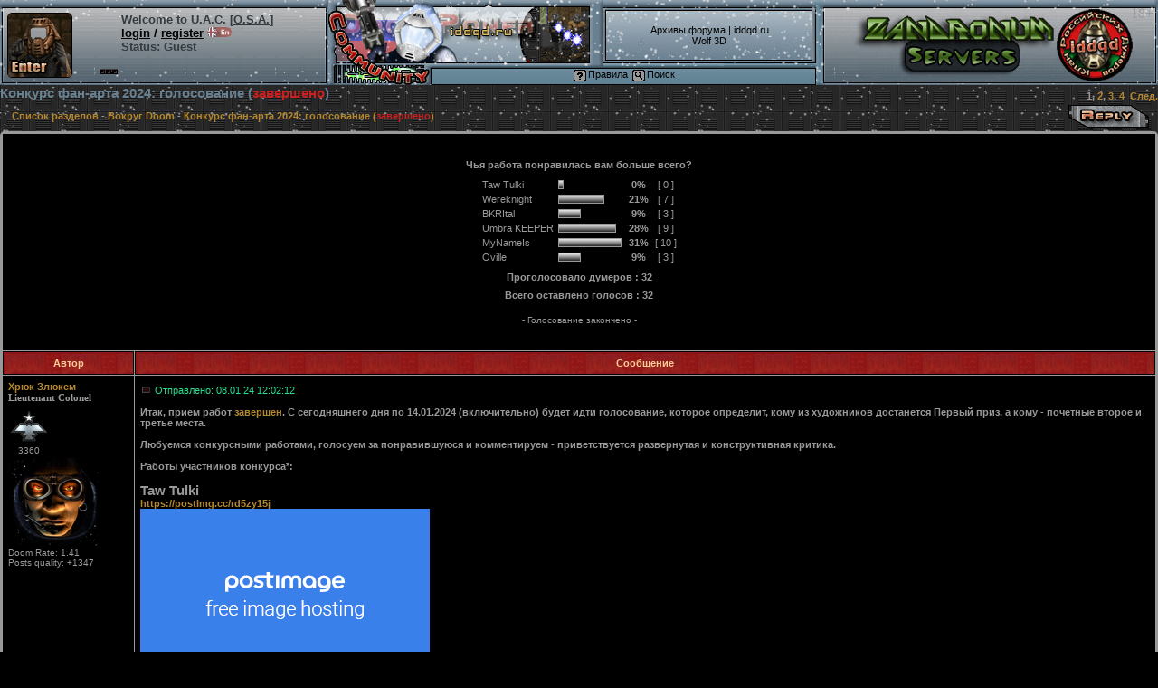

--- FILE ---
content_type: text/html; charset=cp1251
request_url: http://i.iddqd.ru/viewtopic.php?p=137732
body_size: 102184
content:
<!DOCTYPE HTML PUBLIC "-//W3C//DTD HTML 4.01 Transitional//EN">
<html dir="ltr">
<head>
<meta http-equiv="Content-Type" content="text/html; charset=cp1251">
<meta http-equiv="Content-Style-Type" content="text/css">

<link rel="top" href="./index.php" title="Список разделов" />
<link rel="search" href="./search.php" title="Поиск" />
<link rel="help" href="./faq.php" title="FAQ" />
<link rel="author" href="./memberlist.php" title="Думеры" />
<link rel="prev" href="viewtopic.php?t=2496&amp;view=previous" title="Предыдущая тема" />
<link rel="next" href="viewtopic.php?t=2496&amp;view=next" title="Следующая тема" />
<link rel="up" href="viewforum.php?f=3" title="Вокруг Doom" />
<link rel="chapter forum" href="viewforum.php?f=1" title="Doom и его порты" />
<link rel="chapter forum" href="viewforum.php?f=19" title="Мегавады и уровни" />
<link rel="chapter forum" href="viewforum.php?f=18" title="Модификации" />
<link rel="chapter forum" href="viewforum.php?f=4" title="DeathMatch Club" />
<link rel="chapter forum" href="viewforum.php?f=21" title="Doom Speed Demos" />
<link rel="chapter forum" href="viewforum.php?f=24" title="Проекты и идеи" />
<link rel="chapter forum" href="viewforum.php?f=10" title="Местечко мапперов и моддеров" />
<link rel="chapter forum" href="viewforum.php?f=15" title="Другой Doom и Doom в играх" />
<link rel="chapter forum" href="viewforum.php?f=16" title="Портативный / приставочный Doom" />
<link rel="chapter forum" href="viewforum.php?f=33" title="Летсплеи, Стримы, Подкасты" />
<link rel="chapter forum" href="viewforum.php?f=3" title="Вокруг Doom" />
<link rel="chapter forum" href="viewforum.php?f=5" title="Doom кланы" />
<link rel="chapter forum" href="viewforum.php?f=13" title="Мировые поинтовки" />
<link rel="chapter forum" href="viewforum.php?f=7" title="Doom 3" />
<link rel="chapter forum" href="viewforum.php?f=23" title="DOOM (2016), DOOM Eternal, DOOM: The Dark Ages" />
<link rel="chapter forum" href="viewforum.php?f=6" title="Quake" />
<link rel="chapter forum" href="viewforum.php?f=28" title="Wolfenstein 3D и ранние игры от id" />
<link rel="chapter forum" href="viewforum.php?f=8" title="Heretic, Hexen и др. игры" />
<link rel="chapter forum" href="viewforum.php?f=9" title="Болталка" />
<link rel="chapter forum" href="viewforum.php?f=14" title="Игры похожие на Doom" />
<link rel="chapter forum" href="viewforum.php?f=31" title="Другие игры" />
<link rel="chapter forum" href="viewforum.php?f=11" title="Фильмы тематики Doom" />
<link rel="chapter forum" href="viewforum.php?f=12" title="Оборудование UAC" />
<link rel="chapter forum" href="viewforum.php?f=29" title="Рецензии на вады для сайта" />
<link rel="chapter forum" href="viewforum.php?f=2" title="Просьбы и пожелания" />
<link rel="chapter forum" href="viewforum.php?f=17" title="Флуд и устаревшие темы" />

<title>Конкурс фан-арта 2024: голосование (завершено) -  Russian Doom Community</title>
<style type="text/css">
<!--
body {
	margin-top:0;
	margin-left:0;
	margin-right:0;
	margin-bottom:10;
       BackGround-Image:url(templates/subSilver/images/back.gif);
	background-attachment:fixed;
	background-color: #000000;
	background-repeat: repeat;
	scrollbar-face-color: #698091;
	scrollbar-highlight-color: #698091;
	scrollbar-shadow-color: #000000;
	scrollbar-3dlight-color: #000000;
	scrollbar-arrow-color:  #000000;
	scrollbar-track-color: #272727;
	scrollbar-darkshadow-color: #698091;
}
A:link{Text-decoration:none;}
A:visited{text-decoration:none;}

.welcome {font-size:13px;font-family:arial;}

.font1 {COLOR:#999999; FONT-FAMILY: Verdana, Arial, Helvetica, sans-serif; FONT-SIZE: 11px; font-weight:bold;}
.font5 {COLOR:#b4882e; FONT-FAMILY: Verdana, Arial, Helvetica, sans-serif; FONT-SIZE: 13px;font-weight: 700; background-color:#AB1A1A;border-style:solid;}
.font6 {COLOR:#c9d1d7; FONT-FAMILY: Verdana, Arial, Helvetica, sans-serif; FONT-SIZE: 13px; font-weight:bold;text-decoration: none;}
.font2 {COLOR: #2ADE90; FONT-FAMILY: Verdana, Arial, Helvetica, sans-serif; FONT-SIZE: 11px}

font,th,td,p { font-family: Verdana, Arial, Helvetica, sans-serif }
a:link,a:active,a:visited { color : #B4882E; }
a:hover		{ text-decoration: none; color : #B4882E; }
hr	{ height: 1px; color:#42f2c2c;}

.bodyline	{ background-color: #000000; border: 1px #9B9898 solid; }

.forumline	{ background-color: #999999; border: 2px #999999 solid;border-radius: 5px 5px 5px 5px;}

td.row1	{ background-color: #000000;border: 0px solid}
td.row2	{ background-color: #000000;border: 0px solid}
td.row3	{ background-color: #000000;border: 0px solid}

td.rowpic {
		background-color: #000000;
		background-image: url(templates/subSilver/images/);
		background-repeat: repeat-y;
}

th	{
	color: #ffcc99; font-size: 11px; font-weight : bold;
	background-color: #AB1A1A; height: 25px;
	background-image: url(templates/subSilver/images/);
}

td.cat,td.catHead,td.catSides,td.catLeft,td.catRight,td.catBottom {
			background-image: url(templates/subSilver/images/);
			background-color:#000000; border: #9B9898; border-style: solid; height: 28px;
}

td.cat,td.catHead,td.catBottom {
	height: 29px;
	border-width: 0px 0px 0px 0px;
}
th.thHead,th.thSides,th.thTop,th.thLeft,th.thRight,th.thBottom,th.thCornerL,th.thCornerR {
	font-weight: bold; border: #000000; border-style: solid; height: 20px; background-image:url(templates/subSilver/images/lnew.jpg);
}
td.row3Right,td.spaceRow {
	background-color: #000000; border: #9B9898; border-style: solid;
}

th.thHead,td.catHead { font-size: 12px; border-width: 1px 1px 1px 1px; }
th.thSides,td.catSides,td.spaceRow	 { border-width: 1px 1px 1px 1px; }
th.thRight,td.catRight,td.row3Right	 { border-width: 0px 0px 0px 0px; }
th.thLeft,td.catLeft	  { border-width: 1px 1px 1px 1px; }
th.thBottom,td.catBottom  { border-width: 1px 1px 1px 1px; }
th.thTop	 { border-width: 1px 1px 1px 1px;; }
th.thCornerL { border-width: 1px 1px 1px 1px; }
th.thCornerR { border-width: 1px 1px 1px 1px; }

.maintitle	{
	font-weight: bold; font-size: 15px; font-family: "Verdana, Arial, Helvetica, sans-serif",Verdana, Arial, Helvetica, sans-serif;
	text-decoration: none; line-height : 120%; color : #698091;
}

.gen { font-size : 11px;}
.genmed { COLOR:#999999; FONT-FAMILY: Verdana, Arial, Helvetica, sans-serif; FONT-SIZE: 11px; font-weight:bold;}
.gensmall { font-size : 10px; }
.gensmall2 { font-size : 10px; }

.gen,.genmed,.gensmall { color : #999999; }
.gensmall2 { color : #2ADE90}; }

a.gen,a.genmed,a.gensmall { color: #B4882E; text-decoration: none; }
a.gen:hover,a.genmed:hover,a.gensmall:hover	{ color: #B4882E; text-decoration: none; }

.mainmenu		{ font-size : 11px; color : #999999 }
a.mainmenu		{ text-decoration: none; color : #B4882E;  }
a.mainmenu:hover{ text-decoration: none; color : #B4882E; }

.cattitle		{ font-weight: bold; font-size: 12px ; letter-spacing: 1px; color : #698091}
a.cattitle		{ text-decoration: none; color : #B4882E; }
a.cattitle:hover{ text-decoration: none; }

.forumlink		{ font-weight: bold; font-size: 12px; color : #B4882E; }
a.forumlink 	{ text-decoration: none; color : #B4882E; }
a.forumlink:hover{ text-decoration: none; color : #B4882E; }

.nav			{ font-weight: bold; font-size: 11px; color : #999999;}
a.nav			{ text-decoration: none; color : #B4882E; }
a.nav:hover		{ text-decoration: none; }

.topictitle,h1,h2	{ font-weight: bold; font-size: 11px; color : #999999; }
a.topictitle:link   { text-decoration: none; color : #B4882E; }
a.topictitle:visited { text-decoration: none; color : #B4882E; }
a.topictitle:hover	{ text-decoration: none; color : #B4882E; }

.name			{ font-size : 11px; color : #999999}
.name2			{ color : #999999}

.postdetails		{ font-size : 10px; color : #2ade90; }
.postdetails2		{ font-size : 10px; color : #999999; }
.postdetails3		{ font-size : 11px; color : #2ade90; font-weight:normal; }

.postbody {COLOR:#999999; FONT-FAMILY: Verdana, Arial, Helvetica, sans-serif; FONT-SIZE: 11px; font-weight:bold;}
a.postlink:link	{ text-decoration: none; color : #B4882E }
a.postlink:visited { text-decoration: none; color : #B4882E; }
a.postlink:hover { text-decoration: none; color : #B4882E}

.code {
BORDER-RIGHT: #000000 0px solid; BORDER-TOP: #000000 0px solid; Font-size: 13px; BORDER-LEFT: #000000 0px solid; COLOR: #999999; BORDER-BOTTOM: #000000 0px solid; FONT-FAMILY: Courier New, Monospace; BACKGROUND-COLOR: #111111; padding-left:30px; padding-right:30px; padding-top: 10px; padding-bottom: 10px;
white-space: pre-wrap;
}

.quote {
	font-family: Verdana, Arial, Helvetica, sans-serif; font-size: 11px; font-weight:bold; color: #999999; line-height: 125%;
	background-color: black; border-color:#999999; border-style: solid;
	border-left-width: 1px; border-top-width: 1px; border-right-width: 1px; border-bottom-width: 1px
}

.copyright		{ font-size: 10px; font-family: Verdana, Arial, Helvetica, sans-serif; color: #999999; }
a.copyright		{ color: #999999; text-decoration: none;}
a.copyright:hover { color: #999999; text-decoration: none;}

input,textarea, select {
	color : #999999;
	font: bold 12px Verdana, Arial, Helvetica, sans-serif;
	border-color : #999999;
       border-style:solid;
	border-radius: 3px 3px 3px 3px;
}

input.post, textarea.post, select {
	background-color : #000000;border-width:1px;
}

post.select {
	cursor:pointer;
}

input { text-indent : 2px; }

input.button {
	background-color : #000000;
	color : #999999;
	font-size: 11px; font-family: Verdana, Arial, Helvetica, sans-serif;
	border-width:1px;
	cursor:pointer;
	border-radius: 3px 3px 3px 3px;
}

input.mainoption {
	border-width:1px;
	background-color : #000000;
	font-weight : bold;
        cursor:pointer;
}

input.liteoption {
	border-width:1px;
	background-color : #000000;
	font-weight : normal;
}

.helpline { background-color: #000000; border-style: none; }

.mt {
	font: bold 12px Verdana, Arial, Helvetica, sans-serif;
	border-color : #999999;
}

input[type=radio]
{
    margin: 0;
    padding: 0;
    position: relative;
    top: 2px;
    margin-right: 4px;
}
input[type=radio].css-checkbox {position:absolute; z-index:-1000; left:-1000px; overflow: hidden; clip: rect(0 0 0 0); height:1px; width:1px; margin:-1px; padding:0; border:0;}
input[type=radio].css-checkbox + label.css-label {padding-left:27px;height:22px;display:inline-block;line-height:22px;background-repeat:no-repeat;background-position: 0 0;vertical-align:middle;cursor:pointer;}
input[type=radio].css-checkbox:checked + label.css-label {background-position: 0 -22px;}
label.css-label {background-image:url(images/radio.png);-webkit-touch-callout: none;-webkit-user-select: none;-khtml-user-select: none;-moz-user-select: none;-ms-user-select: none;user-select: none;}

a.quotesrc, a.quotesrc:link, a.quotesrc:visited, a.quotesrc:active
{
	color: inherit;
	text-decoration: underline;
	text-decoration-style: dotted;
}

-->
</style>
<script language="Javascript" type="text/javascript">
<!--
	var template_path = 'templates/subSilver';

function link_to_post(pid)
{
	temp = prompt( "Копировать", window.location.protocol+"//" + "i.iddqd.ru" + "/" + "viewtopic" + "." + "php" + "?" + "p" + "=" + pid + "#" + pid );

	return false;
}
-->
</script>

<!-- start mod : Resize Posted Images Based on Max Width -->
<script type="text/javascript">
//<![CDATA[
<!--

var rmw_max_width = 800; // you can change this number, this is the max width in pixels for posted images
var rmw_border_1 = '1px- solid #B4882E';
var rmw_border_2 = '2px dotted #B4882E';
var rmw_image_title = 'Нажмите для просмотра полной картинки';

//-->
//]]>
</script>
<script type="text/javascript" src="./templates/rmw_jslib.js"></script>
<script type="text/javascript" language="JavaScript">
<!--
function logout_question()
{
	body_self = document.getElementsByTagName('body');
	body_self[0].style.filter = 'Alpha(opacity="100",FinishOpacity="0",Style="2")';
	body_self[0].style.MozOpacity = '0.7';
	body_self[0].style.opacity = '0.7';
	if (confirm('Подтвердите выход'))
	{
		body_self[0].style.filter = 'Alpha(opacity="100")';
		body_self[0].style.MozOpacity = '1';
		body_self[0].style.opacity = '1';
		return true;
	}
	else
	{
		body_self[0].style.filter = 'Alpha(opacity="100")';
		body_self[0].style.MozOpacity = '1';
		body_self[0].style.opacity = '1';
		return false;
	}
}
//-->
</script>
<script type="text/javascript" language="JavaScript">
<!--
function openChatWindow(url) {
	window.open(
	url,
	'chat',
	'screenX='+(screen.width/2-375)+',screenY='+(screen.height/2-255)+',width=750,height=510,resizable=yes'
	)
}
//-->
</script>
<!-- Next Line Added by No Thread Stretch -->
<script language="JavaScript" type="text/javascript" src="templates/no_thread_stretch.js"></script>

</head>
<body bgcolor="#000000" text="#999999" link="#B4882E" vlink="#B4882E">

<a name="top"></a>
<style>body{BackGround-Image:url(//iddqd.ru/pic/back.jpg);}</style><table align=center cellspacing=0 cellpadding=0 width=100% height=94 border=0 style="max-width:1920px;"><tr>
<td rowspan=5><img src=//iddqd.ru/pic/snowall/dopl.gif width=4 height=94></td>
<td rowspan=5 width=33% bgcolor=#B7B8B9 style="BackGround-Image:url(//iddqd.ru/pic/snowall/dopm.gif);">
<table width=100% border=0 cellpadding=2 cellspacing=2 align=left style=position:relative;top:3;><tr valign=top><td><a href="login.php"><img src="images/enter.gif" alt="" border="1" height=70 style="border-color:black;border-radius:5px 5px 5px 5px;" /></a></td><td align=left width=20 style="background-repeat:no-repeat;background-position: 96% 92%;BackGround-Image:url(//iddqd.ru/pic/status2.gif);" alt=Disconnected title=Disconnected>
</td><td align=left><font class=welcome color=#333A40><b>Welcome to U.A.C. [<a href="//w.iddqd.ru"><font style="font-size:13px;font-family:arial;color:#333A40"><u>O.S.A.</u></a><font color=#333A40>]</b><br><nobr><a href="login.php"><u><font class=welcome color=black><b>login</u></a> / 
<a href=//i.iddqd.ru/profile.php?mode=register><u><font class=welcome color=black><b>register</u></a></nobr>&nbsp;<a href=//i.iddqd.ru/profile.php?mode=register&lang=eng><img src="images/eng2.gif" height=11></a><br><nobr><b><font color=#333A40 style=font-family:arial;>Status: Guest</nobr></td></table></td><td rowspan=5 valign=top><img src=//iddqd.ru/pic/snowall/dopr.gif width=4 height=94></td>
<td rowspan=5 width=12 valign=top><img src=//iddqd.ru/pic/snowall/3f.jpg width=114 height=94></td>
<td rowspan=3 width=96><img src=//iddqd.ru/pic/snowall/5f.jpg width=96 height=73 border=0 onClick="location='//iddqd.ru'" style=cursor:pointer;></td><td rowspan=3 width=20><img src=//iddqd.ru/pic/snowall/13f.gif width=20 height=73></td>
<td rowspan=3 width=74><img src=//iddqd.ru/pic/snowall/top/12.gif width=74 height=73></td>
<td width=234><img src=//iddqd.ru/pic/snowall/5f.gif width=234 height=9></td>
<td rowspan=5 width=8 valign=top><img src=//iddqd.ru/pic/snowall/7s.gif width=7 height=94></td>
<td rowspan=5 valign=top><img src=//iddqd.ru/pic/snowall/dopl.gif width=4 height=94></td>
<td onClick="location='http://doomgod.com/zandronum'" rowspan=5 width=42% bgcolor=#B7B8B9 style="cursor:pointer;BackGround-Image:url(//iddqd.ru/pic/snowall/dopmz3.jpg);background-repeat:no-repeat;background-position:center;">

</td><td rowspan=5><img src=//iddqd.ru/pic/snowall/dopr.gif width=4 height=94></td></tr><tr height=60>
<td width=234 style="BackGround-Image:url(//iddqd.ru/pic/snowall/fbacks.jpg);">

<center><font class="mainmenu"><a href=http://arc.iddqd.ru target=_blank class="mainmenu"><font color=black>Архивы форума</a> | 
<a href=//iddqd.ru class="mainmenu"><font color=black>iddqd.ru</a> 
<br><a href=//w.iddqd.ru class="mainmenu"><font color=black>Wolf 3D</a></td></tr><tr><td width=248><img src=//iddqd.ru/pic/snowall/8fs.gif width=234 height=4></td></tr><tr><td colspan=4>
<table cellspacing=0 cellpadding=0 height=21><tr><td rowspan=2 bgcolor=#698091 width=561 style=BackGround-Image:url(//iddqd.ru/pic/snowall/9s.gif);>
<center><font style=font-size:8pt;font-family:Verdana,Arial,Helvetica,Sans-serif;color:black;>

<a href="viewtopic.php?t=1" class="mainmenu"><img src="templates/subSilver/images/icon_mini_faq.gif" width="14" height="13" border="0" alt="Правила" hspace="2" style=vertical-align:middle /><font color=black>Правила</a> <a href="search.php" class="mainmenu"><img src="templates/subSilver/images/icon_mini_search.gif" width="14" height="13" border="0" alt="Поиск" hspace="2" style=vertical-align:middle /><font color=black>Поиск</a></tr><tr></tr></table></td></tr></table><div style="position:absolute;right:5px;top:6px;">18+</div><script type="text/javascript" src="templates/jquery-1.8.3.min.js"></script>

<script type="text/javascript">
function doClick2() {reada=1;}
function doClick() {if (typeof(reada) == "undefined") {return false;}}

$('document').ready(function($)
{

    $(".mainoption").live("click", function () {

	var id =$(this).attr('rel');
	var znak = this.value;

if (znak == '+') {znak='1';}
if (znak == '-') {znak='2';}

 var data = 'topicid='+id+'&cmt='+znak;

	$(this).fadeOut(300);
	$(this).fadeIn(300);

        $.ajax({
            url: 'scorepost.php', // путь к одработчику (прописать свой)
            data: data,
            type: 'POST', // или GET - метод передачи данных
            dataType: 'html', // тип данных в ожидаемом ответе
        success: function(data){
			$('#up'+id).attr('disabled', true);
			$('#down'+id).attr('disabled', true);
			$('#signal'+id).html(data);
				}

        });


    });
});

</script>
<table width=100% cellspacing=0 cellpadding=0 border=0><tr><td align=left valign=bottom colspan=2><a class=maintitle href="viewtopic.php?t=2496&amp;start=0&amp;postdays=0&amp;postorder=asc&amp;highlight="><font color=#698091>Конкурс фан-арта 2024: голосование (<font color=#CC2020>завершено</font>)</a></td><td align=right valign=bottom><span class=nav> <b>1</b>, <a href="viewtopic.php?t=2496&amp;page=2">2</a>, <a href="viewtopic.php?t=2496&amp;page=3">3</a>, <a href="viewtopic.php?t=2496&amp;page=4">4</a>&nbsp;&nbsp;<a href="viewtopic.php?t=2496&amp;page=2">След.</a></span></td></tr>
</table>
<table width=100% cellspacing=2 cellpadding=2 border=0><tr><td align=left valign=middle width=100%><span class=nav>&nbsp;&nbsp;&nbsp;<a href="index.php" class=nav>Список разделов</a> - <a href="viewforum.php?f=3" class=nav>Вокруг Doom</a> - <font color=#B4882E>Конкурс фан-арта 2024: голосование (<font color=#CC2020>завершено</font>)</span></td><td align=right><a href=login.php?redirect=viewtopic.php&t=2496><img src="templates/subSilver/images/lang_english/reply.gif" border=0 alt="Ответить" align=middle /></a></td>
</span></td><td align=right></td></tr>
</table>
<table width=100% cellpadding=6 cellspacing=1 border=1 class=forumline>
	<tr><td class="row2" colspan="2"><br clear="all"><table cellspacing="0" cellpadding="4" border="0" align="center"><tr><td colspan="4" align="center"><span class="gen"><b>Чья работа понравилась вам больше всего?</b></span></td></tr>
<tr><td align="center"><table cellspacing="0" cellpadding="2" border="0">
<tr><td><span class="gen">Taw Tulki</span></td><td><table cellspacing="0" cellpadding="0" border="0"><tr><td><img src="templates/subSilver/images/vote_lcap.gif" width="4" alt="" height="12" /></td><td><img src="templates/subSilver/images/voting_bar.gif" width="0" height="12" alt="0%" /></td><td><img src="templates/subSilver/images/vote_rcap.gif" width="4" alt="" height="12" /></td></tr>
</table></td><td align="center"><b><span class="gen">&nbsp;0%&nbsp;</span></b></td><td align="center"><span class="gen">[ 0 ]</span></td></tr>

<tr><td><span class="gen">Wereknight</span></td><td><table cellspacing="0" cellpadding="0" border="0"><tr><td><img src="templates/subSilver/images/vote_lcap.gif" width="4" alt="" height="12" /></td><td><img src="templates/subSilver/images/voting_bar.gif" width="45" height="12" alt="21%" /></td><td><img src="templates/subSilver/images/vote_rcap.gif" width="4" alt="" height="12" /></td></tr>
</table></td><td align="center"><b><span class="gen">&nbsp;21%&nbsp;</span></b></td><td align="center"><span class="gen">[ 7 ]</span></td></tr>

<tr><td><span class="gen">BKRItal</span></td><td><table cellspacing="0" cellpadding="0" border="0"><tr><td><img src="templates/subSilver/images/vote_lcap.gif" width="4" alt="" height="12" /></td><td><img src="templates/subSilver/images/voting_bar.gif" width="19" height="12" alt="9%" /></td><td><img src="templates/subSilver/images/vote_rcap.gif" width="4" alt="" height="12" /></td></tr>
</table></td><td align="center"><b><span class="gen">&nbsp;9%&nbsp;</span></b></td><td align="center"><span class="gen">[ 3 ]</span></td></tr>

<tr><td><span class="gen">Umbra KEEPER</span></td><td><table cellspacing="0" cellpadding="0" border="0"><tr><td><img src="templates/subSilver/images/vote_lcap.gif" width="4" alt="" height="12" /></td><td><img src="templates/subSilver/images/voting_bar.gif" width="58" height="12" alt="28%" /></td><td><img src="templates/subSilver/images/vote_rcap.gif" width="4" alt="" height="12" /></td></tr>
</table></td><td align="center"><b><span class="gen">&nbsp;28%&nbsp;</span></b></td><td align="center"><span class="gen">[ 9 ]</span></td></tr>

<tr><td><span class="gen">MyNameIs</span></td><td><table cellspacing="0" cellpadding="0" border="0"><tr><td><img src="templates/subSilver/images/vote_lcap.gif" width="4" alt="" height="12" /></td><td><img src="templates/subSilver/images/voting_bar.gif" width="64" height="12" alt="31%" /></td><td><img src="templates/subSilver/images/vote_rcap.gif" width="4" alt="" height="12" /></td></tr>
</table></td><td align="center"><b><span class="gen">&nbsp;31%&nbsp;</span></b></td><td align="center"><span class="gen">[ 10 ]</span></td></tr>

<tr><td><span class="gen">Oville</span></td><td><table cellspacing="0" cellpadding="0" border="0"><tr><td><img src="templates/subSilver/images/vote_lcap.gif" width="4" alt="" height="12" /></td><td><img src="templates/subSilver/images/voting_bar.gif" width="19" height="12" alt="9%" /></td><td><img src="templates/subSilver/images/vote_rcap.gif" width="4" alt="" height="12" /></td></tr>
</table></td><td align="center"><b><span class="gen">&nbsp;9%&nbsp;</span></b></td><td align="center"><span class="gen">[ 3 ]</span></td></tr>

</table></td></tr>
<tr><td colspan="4" align="center"><span class="gen"><b>Проголосовало думеров : 32</b></span></td></tr>
<tr><td colspan="4" align="center"><span class="gen"><b>Всего оставлено голосов : 32</b></span></td></tr>
<tr><td colspan="4" align="center"><span class="gensmall"></span></td></tr>
<tr><td colspan="4" align="center"><span class="gensmall">- Голосование закончено -</span></td></tr>
</table><br clear="all"></td></tr>


<tr><th class=thTop width=145 height=22 nowrap=nowrap>Автор</th><th class=thTop nowrap=nowrap>Сообщение</th></tr>

<tr><td align=left valign=top class="row1" style=border-style:solid;><span class=name><a name="137722"></a><b><font class=name2><a onMouseOver="window.status='Просмотреть профиль Хрюк Злюкем';return true;" onMouseOut="window.status='';return true;" href="profile.php?mode=viewprofile&amp;u=418">Хрюк Злюкем</a></font></b></span><br /><span class=postdetails2><font style=FONT-FAMILY:Verdana;FONT-SIZE:11px;font-weight:bold;color:#9C9A9C>Lieutenant Colonel</font><br /><table width=40 border=0><tr><td align=center><a href=viewtopic.php?t=1 target=_blank><img src="images/ranks/17.png" width="40" height="40" border=0 alt="Next rank: Lieutenant Colonel after 280 points" title="Next rank: Lieutenant Colonel after 280 points"/></a><tr><td align=center><font size=1>3360</table><a onMouseOver="window.status='Просмотреть профиль Хрюк Злюкем';return true;" onMouseOut="window.status='';return true;" href="profile.php?mode=viewprofile&amp;u=418"><img style="border-radius:5px 5px 5px 5px;" src="images/avatars/gallery/doomers/214566940951575e0163421.jpg" alt="" border="0" /></a><font color=#999999><br><font size=1>Doom Rate: 1.41</font></font><br /><font color="#999999">Posts quality: +1347</font></td><td class="row1" height=28 valign=top style=border-style:solid;>
<table width=100% border=0 cellspacing=0 cellpadding=0 height=220 style="position:relative;"><tr style=vertical-align:top; height=10><td border-style:solid; width=400><a href="viewtopic.php?p=137722#137722"><img src="templates/subSilver/images/icon_minipost.gif" width=12 height=9 alt="Ссылка на пост №1" title="Ссылка на пост №1" border=0 /></a> <span class=font2>Отправлено: 08.01.24 12:02:12</span></td><td valign=top align=right><table border=0 cellpadding=2 cellspacing=0><tr>
</td>
<td><td></table></td></tr>
<tr style=vertical-align:top; valign=top height=10><td colspan=2></td></tr>
<tr style=vertical-align:top; valign=top><td colspan=2><span class=font1>Итак, прием работ <a href="http://i.iddqd.ru/viewtopic.php?t=2482" target="_blank" class="postlink">завершен</a>. С сегодняшнего дня по 14.01.2024 (включительно) будет идти голосование, которое определит, кому из художников достанется Первый приз, а кому - почетные второе и третье места.<br><br>Любуемся конкурсными работами, голосуем за понравившуюся и комментируем - приветствуется развернутая и конструктивная критика. <br><br>Работы участников конкурса*:<br><br><span style="font-size: 15px">Taw Tulki</span><br><a target="_blank" href="https://postlmg.cc/rd5zy15j">https://postlmg.cc/rd5zy15j</a><br><a href="https://postimg.cc/rd5zy15j" target="_blank" class="postlink"><img resizemod="on" onload="rmw_img_loaded(this)" src="https://i.postimg.cc/Jh2XqKnf/lost-soul-rain-by-dagtilki-dgj01v2-fullview.jpg" border="0" /></a><br><br><span style="font-size: 15px">Wereknight</span><br><a target="_blank" href="https://cdnb.artstation.com/p/assets/images/images/070/061/329/large/oleg-vovk-it-is-done.jpg?1701686653">https://cdnb.artstation.com/p/assets/images/images/070/061/329/large/oleg-vovk-it-is-done.jpg?1701686653</a><br><img resizemod="on" onload="rmw_img_loaded(this)" src="https://cdnb.artstation.com/p/assets/images/images/070/061/329/large/oleg-vovk-it-is-done.jpg" border="0" /><br><br><span style="font-size: 15px">BKRItal</span><br><a target="_blank" href="https://ibb.co/5MYXTH5">https://ibb.co/5MYXTH5</a><br><img resizemod="on" onload="rmw_img_loaded(this)" src="https://i.ibb.co/3rf51Z0/01.jpg" border="0" /><br><br><span style="font-size: 15px">Umbra KEEPER</span><br><a target="_blank" href="https://postimg.cc/8JFzzT0q">https://postimg.cc/8JFzzT0q</a><br><a href="https://postimg.cc/8JFzzT0q" target="_blank" class="postlink"><img resizemod="on" onload="rmw_img_loaded(this)" src="https://i.postimg.cc/8JFzzT0q/Chibi-Arch.jpg" border="0" /></a><br><br><span style="font-size: 15px">MyNameIs</span><br><a target="_blank" href="https://cdn.discordapp.com/attachments/340865986313977856/1193240655779082270/doom24_50.jpg?ex=65abfef5&amp;is=659989f5&amp;hm=bf947cd7fa667f138def3ceaaefd01b45607c10f84ec7a7091c8ef298268bfb2&amp;">https://cdn.discordapp.com/attachments/340865986313977856/1193240655779082270/doom24_50.jpg?ex=65abfef5&amp;is=659989f5&amp;hm=bf947cd7fa667f138def3ceaaefd01b45607c10f84ec7a7091c8ef298268bfb2&amp;</a><br><img resizemod="on" onload="rmw_img_loaded(this)" src="https://cdn.discordapp.com/attachments/340865986313977856/1193240655779082270/doom24_50.jpg" border="0" /><br><br><span style="font-size: 15px">Oville</span><br><a target="_blank" href="https://postimg.cc/dhGLTkbs">https://postimg.cc/dhGLTkbs</a><br><a href="https://postimg.cc/dhGLTkbs" target="_blank" class="postlink"><img resizemod="on" onload="rmw_img_loaded(this)" src="https://i.postimg.cc/dhGLTkbs/iddqd-Final.gif" border="0" /></a><br><br><br>*<span style="font-style: italic">Полноразмерные картинки доступны по ссылкам под никнеймом каждого участника</span></span></td></tr>
<tr style=vertical-align:bottom; valign=bottom><td colspan=2><font class=postdetails3><i><br><div align=right style="color:#959595">Рейтинг сообщения: <b>+6</b>, отметил(и): <b><a href="profile.php?mode=viewprofile&u=xray696"><font color="#959595"><font color="#779579">xray696</font></font></a>, <a href="profile.php?mode=viewprofile&u=BeeWen"><font color="#959595"><font color="#779579">BeeWen</font></font></a>, <a href="profile.php?mode=viewprofile&u=Astar"><font color="#959595"><font color="#779579">Astar</font></font></a>, <a href="profile.php?mode=viewprofile&u=Michael63"><font color="#959595"><font color="#779579">Michael63</font></font></a>, <a href="profile.php?mode=viewprofile&u=Dron12261"><font color="#959595"><font color="#779579">Dron12261</font></font></a>, <a href="profile.php?mode=viewprofile&u=%C4%EC%E8%F2%F0%E8%E9+%D1."><font color="#959595"><font color="#779579">Дмитрий С.</font></font></a></b></div></tr>
</table></td></form></tr>
<tr valign=middle><td class="row1"><table border=0 width=100% cellpadding=0 cellspacing=0><tr><td>
<table border=0 cellspacing=0 cellpadding=1>
<tr align=left valign=middle>
<td align=right valign=bottom width=38 height=20 style=background-image:url(images/plus/award2.gif);background-repeat:no-repeat;background-position:center; title="Создание зачётной темы (+40)"><font size=1 color=black face=verdana>3</td>
<td align=right valign=bottom width=38 height=20 style=background-image:url(images/plus/award3.gif);background-repeat:no-repeat;background-position:center; title="Создание зачётного сообщения/новости (+20)"><font size=1 color=black face=verdana>2</td>
<td align=right valign=bottom width=38 height=20 style=background-image:url(images/plus/award5.gif);background-repeat:no-repeat;background-position:center; title="Защита форума или сайта от ошибок (+15)"><font size=1 color=black face=verdana>1</td>
<td><a href=profile.php?mode=viewprofile&amp;u=418><img src=images/plus/all.gif border=0 width=5 height=20></a></td>
</tr>

</table>
</table><td class="row1" width=100% height=28 valign=bottom nowrap=nowrap style=border-style:solid;><table cellspacing=0 cellpadding=0 border=0 height=18 width=100%><tr><td valign=middle nowrap=nowrap>     <td align=right>

</td>
</tr>
</table></td></tr>

<tr><td align=left valign=top class="row2" style=border-style:solid;><span class=name><a name="137726"></a><b><font class=name2><a onMouseOver="window.status='Просмотреть профиль BeeWen';return true;" onMouseOut="window.status='';return true;" href="profile.php?mode=viewprofile&amp;u=953">BeeWen</a></font></b></span><br /><span class=postdetails2><font style=FONT-FAMILY:Verdana;FONT-SIZE:11px;font-weight:bold;color:#9C9A9C>Lieutenant Colonel</font><br /><table width=80 border=0><tr><td align=center><a href=viewtopic.php?t=1 target=_blank><img src="images/ranks/17.png" width="40" height="40" border=0 alt="Next rank: Lieutenant Colonel after 18 points" title="Next rank: Lieutenant Colonel after 18 points"/></a><td><img src="images/special/multimod.gif" border="0" width="40" height="40" border="0" alt="Супермодератор форума" title="Супермодератор форума"/><tr><td align=center><font size=1>3622</table><a onMouseOver="window.status='Просмотреть профиль BeeWen';return true;" onMouseOut="window.status='';return true;" href="profile.php?mode=viewprofile&amp;u=953"><img style="border-radius:5px 5px 5px 5px;" src="images/avatars/gallery/2011/16075065764b00ca927a11b.jpg" alt="" border="0" /></a><font color=#999999><br><font size=1>Doom Rate: 1.58</font></font><br /><font color="#999999">Posts quality: +984</font></td><td class="row2" height=28 valign=top style=border-style:solid;>
<table width=100% border=0 cellspacing=0 cellpadding=0 height=220 style="position:relative;"><tr style=vertical-align:top; height=10><td border-style:solid; width=400><a href="viewtopic.php?p=137726#137726"><img src="templates/subSilver/images/icon_minipost.gif" width=12 height=9 alt="Ссылка на пост №2" title="Ссылка на пост №2" border=0 /></a> <span class=font2>Отправлено: 08.01.24 14:32:41</span></td><td valign=top align=right><table border=0 cellpadding=2 cellspacing=0><tr>
</td>
<td><td></table></td></tr>
<tr style=vertical-align:top; valign=top height=10><td colspan=2></td></tr>
<tr style=vertical-align:top; valign=top><td colspan=2><span class=font1>Умбра Кипер победитель.</span></td></tr>
<tr style=vertical-align:bottom; valign=bottom><td colspan=2><font class=postdetails3><i></tr>
</table></td></form></tr>
<tr valign=middle><td class="row2"><table border=0 width=100% cellpadding=0 cellspacing=0><tr><td>
<table border=0 cellspacing=0 cellpadding=1>
<tr align=left valign=middle>
<td align=right valign=bottom width=38 height=20 style=background-image:url(images/plus/award4.gif);background-repeat:no-repeat;background-position:center; title="Вклад в развитие сайта/форума (+75)"><font size=1 color=black face=verdana>1</td>
<td align=right valign=bottom width=38 height=20 style=background-image:url(images/plus/award2.gif);background-repeat:no-repeat;background-position:center; title="Создание зачётной темы (+40)"><font size=1 color=black face=verdana>1</td>
<td align=right valign=bottom width=38 height=20 style=background-image:url(images/plus/award1.gif);background-repeat:no-repeat;background-position:center; title="Отличное модерирование (+20)"><font size=1 color=black face=verdana>1</td>
<td><a href=profile.php?mode=viewprofile&amp;u=953><img src=images/plus/all.gif border=0 width=5 height=20></a></td>
</tr>

</table>
</table><td class="row2" width=100% height=28 valign=bottom nowrap=nowrap style=border-style:solid;><table cellspacing=0 cellpadding=0 border=0 height=18 width=100%><tr><td valign=middle nowrap=nowrap>     <td align=right>

</td>
</tr>
</table></td></tr>

<tr><td align=left valign=top class="row1" style=border-style:solid;><span class=name><a name="137728"></a><b><font class=name2><a onMouseOver="window.status='Просмотреть профиль RastaManGames';return true;" onMouseOut="window.status='';return true;" href="profile.php?mode=viewprofile&amp;u=1420">RastaManGames</a></font></b></span><br /><span class=postdetails2><font style=FONT-FAMILY:Verdana;FONT-SIZE:11px;font-weight:bold;color:#E6C28E>= 2nd Lieutenant =</font><br /><table width=40 border=0><tr><td align=center><a href=viewtopic.php?t=1 target=_blank><img src="images/ranks/13g.png" width="40" height="40" border=0 alt="Next rank: - 1st Lieutenant - after 54 points" title="Next rank: - 1st Lieutenant - after 54 points"/></a><tr><td align=center><font size=1>1586</table><a onMouseOver="window.status='Просмотреть профиль RastaManGames';return true;" onMouseOut="window.status='';return true;" href="profile.php?mode=viewprofile&amp;u=1420"><img style="border-radius:5px 5px 5px 5px;" src="images/avatars/165558821265497453dcc11.gif" alt="" border="0" /></a><font color=#999999><br><font size=1>Doom Rate: 2.09</font></font><br /><font color="#999999">Posts quality: +804</font></td><td class="row1" height=28 valign=top style=border-style:solid;>
<table width=100% border=0 cellspacing=0 cellpadding=0 height=220 style="position:relative;"><tr style=vertical-align:top; height=10><td border-style:solid; width=400><a href="viewtopic.php?p=137728#137728"><img src="templates/subSilver/images/icon_minipost.gif" width=12 height=9 alt="Ссылка на пост №3" title="Ссылка на пост №3" border=0 /></a> <span class=font2>Отправлено: 08.01.24 14:37:25</span></td><td valign=top align=right><table border=0 cellpadding=2 cellspacing=0><tr>
</td>
<td><td></table></td></tr>
<tr style=vertical-align:top; valign=top height=10><td colspan=2></td></tr>
<tr style=vertical-align:top; valign=top><td colspan=2><span class=font1>Имп-тян, вперёд! <img src="images/smiles/icon_041.gif" alt=":bitsa:" border="0" /></span></td></tr>
<tr style=vertical-align:bottom; valign=bottom><td colspan=2><font class=postdetails3><i><br><div align=right style="color:#959595">Рейтинг сообщения: <b>+3</b>, отметил(и): <b><a href="profile.php?mode=viewprofile&u=Chaingunner"><font color="#959595"><font color="#779579">Chaingunner</font></font></a>, <a href="profile.php?mode=viewprofile&u=D1m3"><font color="#959595"><font color="#779579">D1m3</font></font></a>, <a href="profile.php?mode=viewprofile&u=Nikolanchik"><font color="#959595"><font color="#779579">Nikolanchik</font></font></a></b></div></tr>
</table></td></form></tr>
<tr valign=middle><td class="row1"><table border=0 width=100% cellpadding=0 cellspacing=0><tr><td>
<table border=0 cellspacing=0 cellpadding=1>
<tr align=left valign=middle>
<td align=right valign=bottom width=38 height=20 style=background-image:url(images/plus/award3.gif);background-repeat:no-repeat;background-position:center; title="Создание зачётного сообщения/новости (+20)"><font size=1 color=black face=verdana>1</td>
<td align=right valign=bottom width=38 height=20 style=background-image:url(images/plus/award6.gif);background-repeat:no-repeat;background-position:center; title="Отличный креатив или рецензия на ресурс (+40)"><font size=1 color=black face=verdana>4</td>
<td align=right valign=bottom width=38 height=20 style=background-image:url(images/plus/award5.gif);background-repeat:no-repeat;background-position:center; title="Защита от битых ссылок (+10)"><font size=1 color=black face=verdana>1</td>
<td><a href=profile.php?mode=viewprofile&amp;u=1420><img src=images/plus/all.gif border=0 width=5 height=20></a></td>
</tr>

</table>
</table><td class="row1" width=100% height=28 valign=bottom nowrap=nowrap style=border-style:solid;><table cellspacing=0 cellpadding=0 border=0 height=18 width=100%><tr><td valign=middle nowrap=nowrap>     <td align=right>

</td>
</tr>
</table></td></tr>

<tr><td align=left valign=top class="row2" style=border-style:solid;><span class=name><a name="137729"></a><b><font class=name2><a onMouseOver="window.status='Просмотреть профиль Lainos';return true;" onMouseOut="window.status='';return true;" href="profile.php?mode=viewprofile&amp;u=123">Lainos</a></font></b></span><br /><span class=postdetails2><font style=FONT-FAMILY:Verdana;FONT-SIZE:11px;font-weight:bold;color:#9C9A9C>- Captain -</font><br /><table width=80 border=0><tr><td align=center><a href=viewtopic.php?t=1 target=_blank><img src="images/ranks/15.png" width="40" height="40" border=0 alt="Next rank: = Captain = after 11 points" title="Next rank: = Captain = after 11 points"/></a><td><img src="images/special/multimod.gif" border="0" width="40" height="40" border="0" alt="Супермодератор форума" title="Супермодератор форума"/><tr><td align=center><font size=1>2329</table><a onMouseOver="window.status='Просмотреть профиль Lainos';return true;" onMouseOut="window.status='';return true;" href="profile.php?mode=viewprofile&amp;u=123"><img style="border-radius:5px 5px 5px 5px;" src="images/avatars/gallery/doomers/8323304394ab60ba3004b5.jpg" alt="" border="0" /></a><font color=#999999><br><font size=1>Doom Rate: 1.8</font></font><br /><font color="#999999">Posts quality: +361</font></td><td class="row2" height=28 valign=top style=border-style:solid;>
<table width=100% border=0 cellspacing=0 cellpadding=0 height=220 style="position:relative;"><tr style=vertical-align:top; height=10><td border-style:solid; width=400><a href="viewtopic.php?p=137729#137729"><img src="templates/subSilver/images/icon_minipost.gif" width=12 height=9 alt="Ссылка на пост №4" title="Ссылка на пост №4" border=0 /></a> <span class=font2>Отправлено: 08.01.24 15:04:55</span></td><td valign=top align=right><table border=0 cellpadding=2 cellspacing=0><tr>
</td>
<td><td></table></td></tr>
<tr style=vertical-align:top; valign=top height=10><td colspan=2></td></tr>
<tr style=vertical-align:top; valign=top><td colspan=2><span class=font1>СиВульф (Wereknight), разнообразные (и с фантазией) работы. Мой голос.<br><br>P.S.<br>Третья с конца, кстати, напомнила <a href="http://iddqd.ru/arnd?find=Doom+Project" target="_blank" class="postlink">Doom Project</a> (<a target="_blank" href="https://www.youtube.com/watch?v=HUne9YDIkLo&amp;pp=ygUMZG9vbSBwcm9qZWN0">https://www.youtube.com/watch?v=HUne9YDIkLo&amp;pp=ygUMZG9vbSBwcm9qZWN0</a> ).</span></td></tr>
<tr style=vertical-align:bottom; valign=bottom><td colspan=2><font class=postdetails3><i></tr>
</table></td></form></tr>
<tr valign=middle><td class="row2"><table border=0 width=100% cellpadding=0 cellspacing=0><tr><td>
<table border=0 cellspacing=0 cellpadding=1>
<tr align=left valign=middle>
<td align=right valign=bottom width=38 height=20 style=background-image:url(images/plus/medal17.gif);background-repeat:no-repeat;background-position:center; title="Doom Power Award (+500)"><font size=1 color=#999999 face=verdana>1</td>
<td align=right valign=bottom width=38 height=20 style=background-image:url(images/plus/award2.gif);background-repeat:no-repeat;background-position:center; title="Создание зачётной темы (+40)"><font size=1 color=black face=verdana>10</td>
<td align=right valign=bottom width=38 height=20 style=background-image:url(images/plus/award3.gif);background-repeat:no-repeat;background-position:center; title="Создание зачётного сообщения/новости (+20)"><font size=1 color=black face=verdana>1</td>
<td><a href=profile.php?mode=viewprofile&amp;u=123><img src=images/plus/all.gif border=0 width=5 height=20></a></td>
</tr>

</table>
</table><td class="row2" width=100% height=28 valign=bottom nowrap=nowrap style=border-style:solid;><table cellspacing=0 cellpadding=0 border=0 height=18 width=100%><tr><td valign=middle nowrap=nowrap>     <td align=right>

</td>
</tr>
</table></td></tr>

<tr><td align=left valign=top class="row1" style=border-style:solid;><span class=name><a name="137730"></a><b><font class=name2><a onMouseOver="window.status='Просмотреть профиль Shadowman';return true;" onMouseOut="window.status='';return true;" href="profile.php?mode=viewprofile&amp;u=46">Shadowman</a></font></b></span><br /><span class=postdetails2><font style=FONT-FAMILY:Verdana;FONT-SIZE:11px;font-weight:bold;color:#5381A5>UAC General</font><br /><table width=40 border=0><tr><td align=center><a href=viewtopic.php?t=1 target=_blank><img src="images/ranks/22.png" width="40" height="40" border=0 alt="Next rank: Unavailable after 0 points" title="Next rank: Unavailable after 0 points"/></a><tr><td align=center><font size=1>8990</table><font color=#999999><br><font size=1>Doom Rate: 2.02</font></font><br /><font color="#999999">Posts quality: +2531</font></td><td class="row1" height=28 valign=top style=border-style:solid;>
<table width=100% border=0 cellspacing=0 cellpadding=0 height=220 style="position:relative;"><tr style=vertical-align:top; height=10><td border-style:solid; width=400><a href="viewtopic.php?p=137730#137730"><img src="templates/subSilver/images/icon_minipost.gif" width=12 height=9 alt="Ссылка на пост №5" title="Ссылка на пост №5" border=0 /></a> <span class=font2>Отправлено: 08.01.24 15:28:04</span></td><td valign=top align=right><table border=0 cellpadding=2 cellspacing=0><tr>
</td>
<td><td></table></td></tr>
<tr style=vertical-align:top; valign=top height=10><td colspan=2></td></tr>
<tr style=vertical-align:top; valign=top><td colspan=2><span class=font1>У Wereknight целый коллаж работ - против одиночных работ других участников.<br>Это допустимо? Потому что трудно сравнивать 1 картинку, пусть и качественную, со множеством разных картинок.</span></td></tr>
<tr style=vertical-align:bottom; valign=bottom><td colspan=2><font class=postdetails3><i></tr>
</table></td></form></tr>
<tr valign=middle><td class="row1"><table border=0 width=100% cellpadding=0 cellspacing=0><tr><td>
<table border=0 cellspacing=0 cellpadding=1>
<tr align=left valign=middle>
<td align=right valign=bottom width=38 height=20 style=background-image:url(images/plus/award4.gif);background-repeat:no-repeat;background-position:center; title="Вклад в развитие сайта/форума (+75)"><font size=1 color=black face=verdana>1</td>
<td align=right valign=bottom width=38 height=20 style=background-image:url(images/plus/award2.gif);background-repeat:no-repeat;background-position:center; title="Создание зачётной темы (+40)"><font size=1 color=black face=verdana>8</td>
<td align=right valign=bottom width=38 height=20 style=background-image:url(images/plus/award1.gif);background-repeat:no-repeat;background-position:center; title="Отличное модерирование (+20)"><font size=1 color=black face=verdana>2</td>
<td><a href=profile.php?mode=viewprofile&amp;u=46><img src=images/plus/all.gif border=0 width=5 height=20></a></td>
</tr>

</table>
</table><td class="row1" width=100% height=28 valign=bottom nowrap=nowrap style=border-style:solid;><table cellspacing=0 cellpadding=0 border=0 height=18 width=100%><tr><td valign=middle nowrap=nowrap>     <td align=right>

</td>
</tr>
</table></td></tr>

<tr><td align=left valign=top class="row2" style=border-style:solid;><span class=name><a name="137731"></a><b><font class=name2><a onMouseOver="window.status='Просмотреть профиль Chaingunner';return true;" onMouseOut="window.status='';return true;" href="profile.php?mode=viewprofile&amp;u=1514">Chaingunner</a></font></b></span><br /><span class=postdetails2><font style=FONT-FAMILY:Verdana;FONT-SIZE:11px;font-weight:bold;color:#9C9A9C>- Captain -</font><br /><table width=40 border=0><tr><td align=center><a href=viewtopic.php?t=1 target=_blank><img src="images/ranks/15.png" width="40" height="40" border=0 alt="Next rank: = Captain = after 121 points" title="Next rank: = Captain = after 121 points"/></a><tr><td align=center><font size=1>2219</table><a onMouseOver="window.status='Просмотреть профиль Chaingunner';return true;" onMouseOut="window.status='';return true;" href="profile.php?mode=viewprofile&amp;u=1514"><img style="border-radius:5px 5px 5px 5px;" src="images/avatars/636786322659f3f2205e06.jpg" alt="" border="0" /></a><font color=#999999><br><font size=1>Doom Rate: 2.24</font></font><br /><font color="#999999">Posts quality: +1158</font></td><td class="row2" height=28 valign=top style=border-style:solid;>
<table width=100% border=0 cellspacing=0 cellpadding=0 height=220 style="position:relative;"><tr style=vertical-align:top; height=10><td border-style:solid; width=400><a href="viewtopic.php?p=137731#137731"><img src="templates/subSilver/images/icon_minipost.gif" width=12 height=9 alt="Ссылка на пост №6" title="Ссылка на пост №6" border=0 /></a> <span class=font2>Отправлено: 08.01.24 15:29:26</span></td><td valign=top align=right><table border=0 cellpadding=2 cellspacing=0><tr>
</td>
<td><td></table></td></tr>
<tr style=vertical-align:top; valign=top height=10><td colspan=2></td></tr>
<tr style=vertical-align:top; valign=top><td colspan=2><span class=font1>Мне нравится работа MyNameIs. Она добрая и милая</span></td></tr>
<tr style=vertical-align:bottom; valign=bottom><td colspan=2><font class=postdetails3><i><br><div align=right style="color:#959595">Рейтинг сообщения: <b>+3</b>, отметил(и): <b><a href="profile.php?mode=viewprofile&u=Astar"><font color="#959595"><font color="#779579">Astar</font></font></a>, <a href="profile.php?mode=viewprofile&u=RastaManGames"><font color="#959595"><font color="#779579">RastaManGames</font></font></a>, <a href="profile.php?mode=viewprofile&u=D1m3"><font color="#959595"><font color="#779579">D1m3</font></font></a></b></div></tr>
</table></td></form></tr>
<tr valign=middle><td class="row2"><table border=0 width=100% cellpadding=0 cellspacing=0><tr><td>
<table border=0 cellspacing=0 cellpadding=1>
<tr align=left valign=middle>
<td align=right valign=bottom width=38 height=20 style=background-image:url(images/plus/award2.gif);background-repeat:no-repeat;background-position:center; title="Создание зачётной темы (+40)"><font size=1 color=black face=verdana>2</td>
<td align=right valign=bottom width=38 height=20 style=background-image:url(images/plus/medal12.gif);background-repeat:no-repeat;background-position:center; title="Серебряный маппер/моддер (+150)"><font size=1 color=#999999 face=verdana>2</td>
<td align=right valign=bottom width=38 height=20 style=background-image:url(images/plus/medal13.gif);background-repeat:no-repeat;background-position:center; title="Бронзовый маппер/моддер (+100)"><font size=1 color=#999999 face=verdana>1</td>
<td><a href=profile.php?mode=viewprofile&amp;u=1514><img src=images/plus/all.gif border=0 width=5 height=20></a></td>
</tr>

</table>
</table><td class="row2" width=100% height=28 valign=bottom nowrap=nowrap style=border-style:solid;><table cellspacing=0 cellpadding=0 border=0 height=18 width=100%><tr><td valign=middle nowrap=nowrap>     <td align=right>

</td>
</tr>
</table></td></tr>

<tr><td align=left valign=top class="row1" style=border-style:solid;><span class=name><a name="137732"></a><b><font class=name2><a onMouseOver="window.status='Просмотреть профиль Хрюк Злюкем';return true;" onMouseOut="window.status='';return true;" href="profile.php?mode=viewprofile&amp;u=418">Хрюк Злюкем</a></font></b></span><br /><span class=postdetails2><font style=FONT-FAMILY:Verdana;FONT-SIZE:11px;font-weight:bold;color:#9C9A9C>Lieutenant Colonel</font><br /><table width=40 border=0><tr><td align=center><a href=viewtopic.php?t=1 target=_blank><img src="images/ranks/17.png" width="40" height="40" border=0 alt="Next rank: Lieutenant Colonel after 280 points" title="Next rank: Lieutenant Colonel after 280 points"/></a><tr><td align=center><font size=1>3360</table><a onMouseOver="window.status='Просмотреть профиль Хрюк Злюкем';return true;" onMouseOut="window.status='';return true;" href="profile.php?mode=viewprofile&amp;u=418"><img style="border-radius:5px 5px 5px 5px;" src="images/avatars/gallery/doomers/214566940951575e0163421.jpg" alt="" border="0" /></a><font color=#999999><br><font size=1>Doom Rate: 1.41</font></font><br /><font color="#999999">Posts quality: +1347</font></td><td class="row1" height=28 valign=top style=border-style:solid;>
<table width=100% border=0 cellspacing=0 cellpadding=0 height=220 style="position:relative;"><tr style=vertical-align:top; height=10><td border-style:solid; width=400><a href="viewtopic.php?p=137732#137732"><img src="templates/subSilver/images/icon_minipost.gif" width=12 height=9 alt="Ссылка на пост №7" title="Ссылка на пост №7" border=0 /></a> <span class=font2>Отправлено: 08.01.24 15:30:51</span></td><td valign=top align=right><table border=0 cellpadding=2 cellspacing=0><tr>
</td>
<td><td></table></td></tr>
<tr style=vertical-align:top; valign=top height=10><td colspan=2></td></tr>
<tr style=vertical-align:top; valign=top><td colspan=2><span class=font1></span><table width="90%" cellspacing="1" cellpadding="1" border="0" align="center"><tr> 	  <td><span class="genmed"><b>Shadowman <a class="quotesrc" href="/viewtopic.php?p=137730#137730">пишет</a>:</b></span></td>	</tr>	<tr>	  <td class="quote">У Wereknight целый коллаж работ - против одиночных работ других участников.<br>Это допустимо?</td>	</tr></table><span class="postbody"><br>Да, допустимо. Коллаж засчитывается как одно изображение.</span></td></tr>
<tr style=vertical-align:bottom; valign=bottom><td colspan=2><font class=postdetails3><i></tr>
</table></td></form></tr>
<tr valign=middle><td class="row1"><table border=0 width=100% cellpadding=0 cellspacing=0><tr><td>
<table border=0 cellspacing=0 cellpadding=1>
<tr align=left valign=middle>
<td align=right valign=bottom width=38 height=20 style=background-image:url(images/plus/award2.gif);background-repeat:no-repeat;background-position:center; title="Создание зачётной темы (+40)"><font size=1 color=black face=verdana>3</td>
<td align=right valign=bottom width=38 height=20 style=background-image:url(images/plus/award3.gif);background-repeat:no-repeat;background-position:center; title="Создание зачётного сообщения/новости (+20)"><font size=1 color=black face=verdana>2</td>
<td align=right valign=bottom width=38 height=20 style=background-image:url(images/plus/award5.gif);background-repeat:no-repeat;background-position:center; title="Защита форума или сайта от ошибок (+15)"><font size=1 color=black face=verdana>1</td>
<td><a href=profile.php?mode=viewprofile&amp;u=418><img src=images/plus/all.gif border=0 width=5 height=20></a></td>
</tr>

</table>
</table><td class="row1" width=100% height=28 valign=bottom nowrap=nowrap style=border-style:solid;><table cellspacing=0 cellpadding=0 border=0 height=18 width=100%><tr><td valign=middle nowrap=nowrap>     <td align=right>

</td>
</tr>
</table></td></tr>

<tr><td align=left valign=top class="row2" style=border-style:solid;><span class=name><a name="137734"></a><b><font class=name2><a onMouseOver="window.status='Просмотреть профиль Taw Tulki';return true;" onMouseOut="window.status='';return true;" href="profile.php?mode=viewprofile&amp;u=1769">Taw Tu'lki</a></font></b></span><br /><span class=postdetails2><font style=FONT-FAMILY:Verdana;FONT-SIZE:11px;font-weight:bold;color:#E6C28E>= Captain =</font><br /><table width=40 border=0><tr><td align=center><a href=viewtopic.php?t=1 target=_blank><img src="images/ranks/15g.png" width="40" height="40" border=0 alt="Next rank: - Major - after 51 points" title="Next rank: - Major - after 51 points"/></a><tr><td align=center><font size=1>2589</table><a onMouseOver="window.status='Просмотреть профиль Taw Tulki';return true;" onMouseOut="window.status='';return true;" href="profile.php?mode=viewprofile&amp;u=1769"><img style="border-radius:5px 5px 5px 5px;" src="images/avatars/187646528766c8c13010615.png" alt="" border="0" /></a><font color=#999999><br><font size=1>Doom Rate: 1.3</font></font><br /><font color="#999999">Posts quality: +1293</font></td><td class="row2" height=28 valign=top style=border-style:solid;>
<table width=100% border=0 cellspacing=0 cellpadding=0 height=220 style="position:relative;"><tr style=vertical-align:top; height=10><td border-style:solid; width=400><a href="viewtopic.php?p=137734#137734"><img src="templates/subSilver/images/icon_minipost.gif" width=12 height=9 alt="Ссылка на пост №8" title="Ссылка на пост №8" border=0 /></a> <span class=font2>Отправлено: 08.01.24 15:51:37</span></td><td valign=top align=right><table border=0 cellpadding=2 cellspacing=0><tr>
</td>
<td><td></table></td></tr>
<tr style=vertical-align:top; valign=top height=10><td colspan=2></td></tr>
<tr style=vertical-align:top; valign=top><td colspan=2><span class=font1>У Wereknight лучше всего получилось, ИМХО.</span></td></tr>
<tr style=vertical-align:bottom; valign=bottom><td colspan=2><font class=postdetails3><i><br><div align=right style="color:#959595">Рейтинг сообщения: <b>+1</b>, отметил(и): <b><a href="profile.php?mode=viewprofile&u=SilverMiner"><font color="#959595"><font color="#779579">SilverMiner</font></font></a></b></div></tr>
</table></td></form></tr>
<tr valign=middle><td class="row2"><table border=0 width=100% cellpadding=0 cellspacing=0><tr><td>
<table border=0 cellspacing=0 cellpadding=1>
<tr align=left valign=middle>
<td align=right valign=bottom width=38 height=20 style=background-image:url(images/plus/award6.gif);background-repeat:no-repeat;background-position:center; title="Отличный креатив или рецензия на ресурс (+40)"><font size=1 color=black face=verdana>15</td>
<td><a href=profile.php?mode=viewprofile&amp;u=1769><img src=images/plus/all.gif border=0 width=5 height=20></a></td>
</tr>

</table>
</table><td class="row2" width=100% height=28 valign=bottom nowrap=nowrap style=border-style:solid;><table cellspacing=0 cellpadding=0 border=0 height=18 width=100%><tr><td valign=middle nowrap=nowrap>     <td align=right>

</td>
</tr>
</table></td></tr>

<tr><td align=left valign=top class="row1" style=border-style:solid;><span class=name><a name="137741"></a><b><font class=name2><a onMouseOver="window.status='Просмотреть профиль Astar';return true;" onMouseOut="window.status='';return true;" href="profile.php?mode=viewprofile&amp;u=1186">Astar</a></font></b></span><br /><span class=postdetails2><font style=FONT-FAMILY:Verdana;FONT-SIZE:11px;font-weight:bold;color:#9C9A9C>- Sergeant Major -</font><br /><table width=40 border=0><tr><td align=center><a href=viewtopic.php?t=1 target=_blank><img src="images/ranks/9.png" width="40" height="40" border=0 alt="Next rank: = Sergeant Major = after 31 points" title="Next rank: = Sergeant Major = after 31 points"/></a><tr><td align=center><font size=1>569</table><a onMouseOver="window.status='Просмотреть профиль Astar';return true;" onMouseOut="window.status='';return true;" href="profile.php?mode=viewprofile&amp;u=1186"><img style="border-radius:5px 5px 5px 5px;" src="images/avatars/911354837636e6b736f85a.jpg" alt="" border="0" /></a><font color=#999999><br><font size=1>Doom Rate: 1.56</font></font><br /><font color="#999999">Posts quality: +248</font></td><td class="row1" height=28 valign=top style=border-style:solid;>
<table width=100% border=0 cellspacing=0 cellpadding=0 height=220 style="position:relative;"><tr style=vertical-align:top; height=10><td border-style:solid; width=400><a href="viewtopic.php?p=137741#137741"><img src="templates/subSilver/images/icon_minipost.gif" width=12 height=9 alt="Ссылка на пост №9" title="Ссылка на пост №9" border=0 /></a> <span class=font2>Отправлено: 09.01.24 01:49:31</span></td><td valign=top align=right><table border=0 cellpadding=2 cellspacing=0><tr>
</td>
<td><td></table></td></tr>
<tr style=vertical-align:top; valign=top height=10><td colspan=2></td></tr>
<tr style=vertical-align:top; valign=top><td colspan=2><span class=font1>Мне больше всего нравятся работы Umbra KEEPER и  MyNameIs. Они не перемудреные и при этом, очень ламповые</span></td></tr>
<tr style=vertical-align:bottom; valign=bottom><td colspan=2><font class=postdetails3><i><br><div align=right style="color:#959595">Рейтинг сообщения: <b>+1</b>, отметил(и): <b><a href="profile.php?mode=viewprofile&u=D1m3"><font color="#959595"><font color="#779579">D1m3</font></font></a></b></div></tr>
</table></td></form></tr>
<tr valign=middle><td class="row1"><table border=0 width=100% cellpadding=0 cellspacing=0><tr><td>
<table border=0 cellspacing=0 cellpadding=1>
<tr align=left valign=middle>
<td align=right valign=bottom width=38 height=20 style=background-image:url(images/plus/award2.gif);background-repeat:no-repeat;background-position:center; title="Создание зачётной темы (+40)"><font size=1 color=black face=verdana>1</td>
<td align=right valign=bottom width=38 height=20 style=background-image:url(images/plus/award6.gif);background-repeat:no-repeat;background-position:center; title="Отличный креатив или рецензия на ресурс (+40)"><font size=1 color=black face=verdana>1</td>

</tr>

</table>
</table><td class="row1" width=100% height=28 valign=bottom nowrap=nowrap style=border-style:solid;><table cellspacing=0 cellpadding=0 border=0 height=18 width=100%><tr><td valign=middle nowrap=nowrap>     <td align=right>

</td>
</tr>
</table></td></tr>

<tr><td align=left valign=top class="row2" style=border-style:solid;><span class=name><a name="137901"></a><b><font class=name2><a onMouseOver="window.status='Просмотреть профиль Хрюк Злюкем';return true;" onMouseOut="window.status='';return true;" href="profile.php?mode=viewprofile&amp;u=418">Хрюк Злюкем</a></font></b></span><br /><span class=postdetails2><font style=FONT-FAMILY:Verdana;FONT-SIZE:11px;font-weight:bold;color:#9C9A9C>Lieutenant Colonel</font><br /><table width=40 border=0><tr><td align=center><a href=viewtopic.php?t=1 target=_blank><img src="images/ranks/17.png" width="40" height="40" border=0 alt="Next rank: Lieutenant Colonel after 280 points" title="Next rank: Lieutenant Colonel after 280 points"/></a><tr><td align=center><font size=1>3360</table><a onMouseOver="window.status='Просмотреть профиль Хрюк Злюкем';return true;" onMouseOut="window.status='';return true;" href="profile.php?mode=viewprofile&amp;u=418"><img style="border-radius:5px 5px 5px 5px;" src="images/avatars/gallery/doomers/214566940951575e0163421.jpg" alt="" border="0" /></a><font color=#999999><br><font size=1>Doom Rate: 1.41</font></font><br /><font color="#999999">Posts quality: +1347</font></td><td class="row2" height=28 valign=top style=border-style:solid;>
<table width=100% border=0 cellspacing=0 cellpadding=0 height=220 style="position:relative;"><tr style=vertical-align:top; height=10><td border-style:solid; width=400><a href="viewtopic.php?p=137901#137901"><img src="templates/subSilver/images/icon_minipost.gif" width=12 height=9 alt="Ссылка на пост №10" title="Ссылка на пост №10" border=0 /></a> <span class=font2>Отправлено: 14.01.24 17:21:25</span></td><td valign=top align=right><table border=0 cellpadding=2 cellspacing=0><tr>
</td>
<td><td></table></td></tr>
<tr style=vertical-align:top; valign=top height=10><td colspan=2></td></tr>
<tr style=vertical-align:top; valign=top><td colspan=2><span class=font1>Интересная ситуация складывается с голосованием. Видимо, второе место и награду за него разделят между собой два конкурсанта, так же будет и с третьим местом. <br><br>Впрочем, голосование по прежнему открыто, и оно продлится даже чуть дольше заявленного срока (<span style="font-style: italic">обратите внимание на оставшееся количество времени до окончания опроса</span>) - если кто-то до сих пор не отдал голос за своего фаворита, у него ещё есть время это сделать <img src="images/smiles/icon_surprised.gif" alt=":o" border="0" /></span></td></tr>
<tr style=vertical-align:bottom; valign=bottom><td colspan=2><font class=postdetails3><i></tr>
</table></td></form></tr>
<tr valign=middle><td class="row2"><table border=0 width=100% cellpadding=0 cellspacing=0><tr><td>
<table border=0 cellspacing=0 cellpadding=1>
<tr align=left valign=middle>
<td align=right valign=bottom width=38 height=20 style=background-image:url(images/plus/award2.gif);background-repeat:no-repeat;background-position:center; title="Создание зачётной темы (+40)"><font size=1 color=black face=verdana>3</td>
<td align=right valign=bottom width=38 height=20 style=background-image:url(images/plus/award3.gif);background-repeat:no-repeat;background-position:center; title="Создание зачётного сообщения/новости (+20)"><font size=1 color=black face=verdana>2</td>
<td align=right valign=bottom width=38 height=20 style=background-image:url(images/plus/award5.gif);background-repeat:no-repeat;background-position:center; title="Защита форума или сайта от ошибок (+15)"><font size=1 color=black face=verdana>1</td>
<td><a href=profile.php?mode=viewprofile&amp;u=418><img src=images/plus/all.gif border=0 width=5 height=20></a></td>
</tr>

</table>
</table><td class="row2" width=100% height=28 valign=bottom nowrap=nowrap style=border-style:solid;><table cellspacing=0 cellpadding=0 border=0 height=18 width=100%><tr><td valign=middle nowrap=nowrap>     <td align=right>

</td>
</tr>
</table></td></tr>

<tr><td align=left valign=top class="row1" style=border-style:solid;><span class=name><a name="137902"></a><b><font class=name2><a onMouseOver="window.status='Просмотреть профиль Дмитрий С.';return true;" onMouseOut="window.status='';return true;" href="profile.php?mode=viewprofile&amp;u=4617">Дмитрий С.</a></font></b></span><br /><span class=postdetails2><font style=FONT-FAMILY:Verdana;FONT-SIZE:11px;font-weight:bold;color:#9C9A9C>- Warrant Officer -</font><br /><table width=40 border=0><tr><td align=center><a href=viewtopic.php?t=1 target=_blank><img src="images/ranks/12.png" width="40" height="40" border=0 alt="Next rank: = Warrant Officer = after 76 points" title="Next rank: = Warrant Officer = after 76 points"/></a><tr><td align=center><font size=1>1064</table><a onMouseOver="window.status='Просмотреть профиль Дмитрий С.';return true;" onMouseOut="window.status='';return true;" href="profile.php?mode=viewprofile&amp;u=4617"><img style="border-radius:5px 5px 5px 5px;" src="images/avatars/132043605964dc8953919c5.jpg" alt="" border="0" /></a><font color=#999999><br><font size=1>Doom Rate: 3.94</font></font><br /><font color="#999999">Posts quality: +173</font></td><td class="row1" height=28 valign=top style=border-style:solid;>
<table width=100% border=0 cellspacing=0 cellpadding=0 height=220 style="position:relative;"><tr style=vertical-align:top; height=10><td border-style:solid; width=400><a href="viewtopic.php?p=137902#137902"><img src="templates/subSilver/images/icon_minipost.gif" width=12 height=9 alt="Ссылка на пост №11" title="Ссылка на пост №11" border=0 /></a> <span class=font2>Отправлено: 14.01.24 18:28:25</span></td><td valign=top align=right><table border=0 cellpadding=2 cellspacing=0><tr>
</td>
<td><td></table></td></tr>
<tr style=vertical-align:top; valign=top height=10><td colspan=2></td></tr>
<tr style=vertical-align:top; valign=top><td colspan=2><span class=font1>Что касается первого места, то победитель, скорее всего, уже известен. Им стал думер Taw Tulki - он стал первым, но с конца! <br><br>Я в первый день голосования отдал свой голос в пользу BKRItal. Фем-повестка (лидеры голосования) меня не привлекает, коллаж Wereknight хорош, но это запрещенный прием (у него больше тридцати миниатюр графики в одном файле!), поэтому я выбрал BKRItal как автора ручной работы.<br><br>НО! Если бы я голосовал не в первый день, а сегодня, то, конечно, отдал бы голос в пользу Taw Tulki. Нельзя допускать, чтобы у человека стояло зеро напротив имени. You’ll Never Walk Alone.</span></td></tr>
<tr style=vertical-align:bottom; valign=bottom><td colspan=2><font class=postdetails3><i><br><div align=right style="color:#959595">Рейтинг сообщения: <b>+1</b>, отметил(и): <b><a href="profile.php?mode=viewprofile&u=xray696"><font color="#959595"><font color="#779579">xray696</font></font></a></b></div></tr>
</table></td></form></tr>
<tr valign=middle><td class="row1"><table border=0 width=100% cellpadding=0 cellspacing=0><tr><td>
<table border=0 cellspacing=0 cellpadding=1>
<tr align=left valign=middle>
<td align=right valign=bottom width=38 height=20 style=background-image:url(images/plus/award2.gif);background-repeat:no-repeat;background-position:center; title="Создание зачётной темы (+40)"><font size=1 color=black face=verdana>1</td>
<td align=right valign=bottom width=38 height=20 style=background-image:url(images/plus/award3.gif);background-repeat:no-repeat;background-position:center; title="Создание зачётного сообщения/новости (+20)"><font size=1 color=black face=verdana>1</td>
<td align=right valign=bottom width=38 height=20 style=background-image:url(images/plus/award6.gif);background-repeat:no-repeat;background-position:center; title="Отличный креатив или рецензия на ресурс (+40)"><font size=1 color=black face=verdana>12</td>
<td><a href=profile.php?mode=viewprofile&amp;u=4617><img src=images/plus/all.gif border=0 width=5 height=20></a></td>
</tr>

</table>
</table><td class="row1" width=100% height=28 valign=bottom nowrap=nowrap style=border-style:solid;><table cellspacing=0 cellpadding=0 border=0 height=18 width=100%><tr><td valign=middle nowrap=nowrap>     <td align=right>

</td>
</tr>
</table></td></tr>

<tr><td align=left valign=top class="row2" style=border-style:solid;><span class=name><a name="137903"></a><b><font class=name2><a onMouseOver="window.status='Просмотреть профиль VolterVoltage';return true;" onMouseOut="window.status='';return true;" href="profile.php?mode=viewprofile&amp;u=4631">VolterVoltage</a></font></b></span><br /><span class=postdetails2><font style=FONT-FAMILY:Verdana;FONT-SIZE:11px;font-weight:bold;color:#9C9A9C>Marine</font><br /><table width=40 border=0><tr><td align=center><a href=viewtopic.php?t=1 target=_blank><img src="images/ranks/2.png" width="40" height="40" border=0 alt="Next rank: Marine 1st class after 2 points" title="Next rank: Marine 1st class after 2 points"/></a><tr><td align=center><font size=1>28</table><font color=#999999><br><font size=1>Doom Rate: 1.87</font></font><br /><font color="#999999">Posts quality: +61</font></td><td class="row2" height=28 valign=top style=border-style:solid;>
<table width=100% border=0 cellspacing=0 cellpadding=0 height=220 style="position:relative;"><tr style=vertical-align:top; height=10><td border-style:solid; width=400><a href="viewtopic.php?p=137903#137903"><img src="templates/subSilver/images/icon_minipost.gif" width=12 height=9 alt="Ссылка на пост №12" title="Ссылка на пост №12" border=0 /></a> <span class=font2>Отправлено: 14.01.24 18:45:53</span></td><td valign=top align=right><table border=0 cellpadding=2 cellspacing=0><tr>
</td>
<td><td></table></td></tr>
<tr style=vertical-align:top; valign=top height=10><td colspan=2></td></tr>
<tr style=vertical-align:top; valign=top><td colspan=2><span class=font1>Umbra kipper очень сочная картинка, и приятный визуал мой голос явно переходит к ней.</span></td></tr>
<tr style=vertical-align:bottom; valign=bottom><td colspan=2><font class=postdetails3><i></tr>
</table></td></form></tr>
<tr valign=middle><td class="row2"><table border=0 width=100% cellpadding=0 cellspacing=0><tr><td>
<table border=0 cellspacing=0 cellpadding=1>
</table>
</table><td class="row2" width=100% height=28 valign=bottom nowrap=nowrap style=border-style:solid;><table cellspacing=0 cellpadding=0 border=0 height=18 width=100%><tr><td valign=middle nowrap=nowrap>     <td align=right>

</td>
</tr>
</table></td></tr>

<tr><td align=left valign=top class="row1" style=border-style:solid;><span class=name><a name="137907"></a><b><font class=name2><a onMouseOver="window.status='Просмотреть профиль Michael63';return true;" onMouseOut="window.status='';return true;" href="profile.php?mode=viewprofile&amp;u=2427">Michael63</a></font></b></span><br /><span class=postdetails2><font style=FONT-FAMILY:Verdana;FONT-SIZE:11px;font-weight:bold;color:#E6C28E>Lieutenant Colonel</font><br /><table width=40 border=0><tr><td align=center><a href=viewtopic.php?t=1 target=_blank><img src="images/ranks/17g.png" width="40" height="40" border=0 alt="Next rank: - Colonel - after 138 points" title="Next rank: - Colonel - after 138 points"/></a><tr><td align=center><font size=1>3902</table><font color=#999999><br><font size=1>Doom Rate: 1.98</font></font><br /><font color="#999999">Posts quality: +892</font></td><td class="row1" height=28 valign=top style=border-style:solid;>
<table width=100% border=0 cellspacing=0 cellpadding=0 height=220 style="position:relative;"><tr style=vertical-align:top; height=10><td border-style:solid; width=400><a href="viewtopic.php?p=137907#137907"><img src="templates/subSilver/images/icon_minipost.gif" width=12 height=9 alt="Ссылка на пост №13" title="Ссылка на пост №13" border=0 /></a> <span class=font2>Отправлено: 14.01.24 19:18:24</span></td><td valign=top align=right><table border=0 cellpadding=2 cellspacing=0><tr>
</td>
<td><td></table></td></tr>
<tr style=vertical-align:top; valign=top height=10><td colspan=2></td></tr>
<tr style=vertical-align:top; valign=top><td colspan=2><span class=font1>А мне больше всего понравилась картинка от MyNameIs. Наверно иногда всё же неплохо добавить в Дум женских образов, хотя бы в фан-артах. Да и новогоднюю тему автор не пропустил.</span></td></tr>
<tr style=vertical-align:bottom; valign=bottom><td colspan=2><font class=postdetails3><i><br><div align=right style="color:#959595">Рейтинг сообщения: <b>+2</b>, отметил(и): <b><a href="profile.php?mode=viewprofile&u=Astar"><font color="#959595"><font color="#779579">Astar</font></font></a>, <a href="profile.php?mode=viewprofile&u=D1m3"><font color="#959595"><font color="#779579">D1m3</font></font></a></b></div></tr>
</table></td></form></tr>
<tr valign=middle><td class="row1"><table border=0 width=100% cellpadding=0 cellspacing=0><tr><td>
<table border=0 cellspacing=0 cellpadding=1>
<tr align=left valign=middle>
<td align=right valign=bottom width=38 height=20 style=background-image:url(images/plus/award4.gif);background-repeat:no-repeat;background-position:center; title="Вклад в развитие сайта/форума (+75)"><font size=1 color=black face=verdana>1</td>
<td align=right valign=bottom width=38 height=20 style=background-image:url(images/plus/award2.gif);background-repeat:no-repeat;background-position:center; title="Создание зачётной темы (+40)"><font size=1 color=black face=verdana>1</td>
<td align=right valign=bottom width=38 height=20 style=background-image:url(images/plus/award3.gif);background-repeat:no-repeat;background-position:center; title="Создание зачётного сообщения/новости (+20)"><font size=1 color=black face=verdana>2</td>
<td><a href=profile.php?mode=viewprofile&amp;u=2427><img src=images/plus/all.gif border=0 width=5 height=20></a></td>
</tr>

</table>
</table><td class="row1" width=100% height=28 valign=bottom nowrap=nowrap style=border-style:solid;><table cellspacing=0 cellpadding=0 border=0 height=18 width=100%><tr><td valign=middle nowrap=nowrap>     <td align=right>

</td>
</tr>
</table></td></tr>

<tr><td align=left valign=top class="row2" style=border-style:solid;><span class=name><a name="137933"></a><b><font class=name2><a onMouseOver="window.status='Просмотреть профиль Хрюк Злюкем';return true;" onMouseOut="window.status='';return true;" href="profile.php?mode=viewprofile&amp;u=418">Хрюк Злюкем</a></font></b></span><br /><span class=postdetails2><font style=FONT-FAMILY:Verdana;FONT-SIZE:11px;font-weight:bold;color:#9C9A9C>Lieutenant Colonel</font><br /><table width=40 border=0><tr><td align=center><a href=viewtopic.php?t=1 target=_blank><img src="images/ranks/17.png" width="40" height="40" border=0 alt="Next rank: Lieutenant Colonel after 280 points" title="Next rank: Lieutenant Colonel after 280 points"/></a><tr><td align=center><font size=1>3360</table><a onMouseOver="window.status='Просмотреть профиль Хрюк Злюкем';return true;" onMouseOut="window.status='';return true;" href="profile.php?mode=viewprofile&amp;u=418"><img style="border-radius:5px 5px 5px 5px;" src="images/avatars/gallery/doomers/214566940951575e0163421.jpg" alt="" border="0" /></a><font color=#999999><br><font size=1>Doom Rate: 1.41</font></font><br /><font color="#999999">Posts quality: +1347</font></td><td class="row2" height=28 valign=top style=border-style:solid;>
<table width=100% border=0 cellspacing=0 cellpadding=0 height=220 style="position:relative;"><tr style=vertical-align:top; height=10><td border-style:solid; width=400><a href="viewtopic.php?p=137933#137933"><img src="templates/subSilver/images/icon_minipost.gif" width=12 height=9 alt="Ссылка на пост №14" title="Ссылка на пост №14" border=0 /></a> <span class=font2>Отправлено: 15.01.24 11:22:24</span></td><td valign=top align=right><table border=0 cellpadding=2 cellspacing=0><tr>
</td>
<td><td></table></td></tr>
<tr style=vertical-align:top; valign=top height=10><td colspan=2></td></tr>
<tr style=vertical-align:top; valign=top><td colspan=2><span class=font1>На первое место претендуют <span style="font-size: 15px">Umbra KEEPER</span> и <span style="font-size: 15px">MyNameIs</span> с равным количеством голосов. Если сейчас кто-то не подкинет последний, решающий голос, то придется проводить отдельный финал для этих двух конкурсантов...<br><br><span style="color: #698091"><span style="font-size: 9px; line-height: normal">Добавлено спустя 58 минут 9 секунд:</span></span><br><br>_________________________________________________________________________________________<br>Итак, голосование <span style="text-decoration: underline">завершено</span>. За несколько минут до финиша победителя определил последний, 32-й голос. <br><br>Поздравляем обладателей призовых мест:<br><br>1 место – <span style="font-size: 15px">MyNameIs</span> - Золотой думер iddqd.ru (+150)<br>2 место – <span style="font-size: 15px">Umbra KEEPER</span> - Серебряный думер iddqd.ru (+100)<br>3 место – <span style="font-size: 15px">Wereknight</span> - Бронзовый думер iddqd.ru (+50)<br><br><span style="font-size: 15px">Прошу администрацию выдать награды победителям!</span> <br><br>Спасибо всем конкурсантам за их труды и участие, и отдельный респект голосовавшим за неравнодушие к форумному мероприятию! <img src="images/smiles/beer.gif" alt=":beer:" border="0" /></span></td></tr>
<tr style=vertical-align:bottom; valign=bottom><td colspan=2><font class=postdetails3><i><br><div align=right style="color:#959595">Рейтинг сообщения: <b>+9</b>, отметил(и): <b><a href="profile.php?mode=viewprofile&u=Mikle"><font color="#959595"><font color="#779579">Mikle</font></font></a>, <a href="profile.php?mode=viewprofile&u=Antroid"><font color="#959595"><font color="#779579">Antroid</font></font></a>, <a href="profile.php?mode=viewprofile&u=Astar"><font color="#959595"><font color="#779579">Astar</font></font></a>, <a href="profile.php?mode=viewprofile&u=Chaingunner"><font color="#959595"><font color="#779579">Chaingunner</font></font></a>, <a href="profile.php?mode=viewprofile&u=D1m3"><font color="#959595"><font color="#779579">D1m3</font></font></a>, <a href="profile.php?mode=viewprofile&u=Michael63"><font color="#959595"><font color="#779579">Michael63</font></font></a>, <a href="profile.php?mode=viewprofile&u=Oville"><font color="#959595"><font color="#779579">Oville</font></font></a>, <a href="profile.php?mode=viewprofile&u=RaRu+Des2122"><font color="#959595"><font color="#779579">RaRu Des2122</font></font></a>, <a href="profile.php?mode=viewprofile&u=Dron12261"><font color="#959595"><font color="#779579">Dron12261</font></font></a></b></div></tr>
</table></td></form></tr>
<tr valign=middle><td class="row2"><table border=0 width=100% cellpadding=0 cellspacing=0><tr><td>
<table border=0 cellspacing=0 cellpadding=1>
<tr align=left valign=middle>
<td align=right valign=bottom width=38 height=20 style=background-image:url(images/plus/award2.gif);background-repeat:no-repeat;background-position:center; title="Создание зачётной темы (+40)"><font size=1 color=black face=verdana>3</td>
<td align=right valign=bottom width=38 height=20 style=background-image:url(images/plus/award3.gif);background-repeat:no-repeat;background-position:center; title="Создание зачётного сообщения/новости (+20)"><font size=1 color=black face=verdana>2</td>
<td align=right valign=bottom width=38 height=20 style=background-image:url(images/plus/award5.gif);background-repeat:no-repeat;background-position:center; title="Защита форума или сайта от ошибок (+15)"><font size=1 color=black face=verdana>1</td>
<td><a href=profile.php?mode=viewprofile&amp;u=418><img src=images/plus/all.gif border=0 width=5 height=20></a></td>
</tr>

</table>
</table><td class="row2" width=100% height=28 valign=bottom nowrap=nowrap style=border-style:solid;><table cellspacing=0 cellpadding=0 border=0 height=18 width=100%><tr><td valign=middle nowrap=nowrap>     <td align=right>

</td>
</tr>
</table></td></tr>

<tr><td align=left valign=top class="row1" style=border-style:solid;><span class=name><a name="137938"></a><b><font class=name2><a onMouseOver="window.status='Просмотреть профиль Oville';return true;" onMouseOut="window.status='';return true;" href="profile.php?mode=viewprofile&amp;u=2517">Oville</a></font></b></span><br /><span class=postdetails2><font style=FONT-FAMILY:Verdana;FONT-SIZE:11px;font-weight:bold;color:#E6C28E>= Master Sergeant =</font><br /><table width=40 border=0><tr><td align=center><a href=viewtopic.php?t=1 target=_blank><img src="images/ranks/8g.png" width="40" height="40" border=0 alt="Next rank: - Sergeant Major - after 28 points" title="Next rank: - Sergeant Major - after 28 points"/></a><tr><td align=center><font size=1>502</table><a onMouseOver="window.status='Просмотреть профиль Oville';return true;" onMouseOut="window.status='';return true;" href="profile.php?mode=viewprofile&amp;u=2517"><img style="border-radius:5px 5px 5px 5px;" src="images/avatars/98045044168493220939ac.png" alt="" border="0" /></a><font color=#CC4D4D><br><font size=1>Doom Rate: 0.57</font></font><br /><font color="#999999">Posts quality: +543</font></td><td class="row1" height=28 valign=top style=border-style:solid;>
<table width=100% border=0 cellspacing=0 cellpadding=0 height=220 style="position:relative;"><tr style=vertical-align:top; height=10><td border-style:solid; width=400><a href="viewtopic.php?p=137938#137938"><img src="templates/subSilver/images/icon_minipost.gif" width=12 height=9 alt="Ссылка на пост №15" title="Ссылка на пост №15" border=0 /></a> <span class=font2>Отправлено: 15.01.24 12:46:52</span></td><td valign=top align=right><table border=0 cellpadding=2 cellspacing=0><tr>
</td>
<td><td></table></td></tr>
<tr style=vertical-align:top; valign=top height=10><td colspan=2></td></tr>
<tr style=vertical-align:top; valign=top><td colspan=2><span class=font1>Мнда. Походу, кроме меня и ещё пары человек тут народ не вкурсе, что "арт" - это не только рисунки)))<br><br>Напоследок:<br><a target="_blank" href="https://rutube.ru/video/6a676fcc79250c0f481e3f2f91fef146/?r=wd">https://rutube.ru/video/6a676fcc79250c0f481e3f2f91fef146/?r=wd</a></span></td></tr>
<tr style=vertical-align:bottom; valign=bottom><td colspan=2><font class=postdetails3><i></tr>
</table></td></form></tr>
<tr valign=middle><td class="row1"><table border=0 width=100% cellpadding=0 cellspacing=0><tr><td>
<table border=0 cellspacing=0 cellpadding=1>
</table>
</table><td class="row1" width=100% height=28 valign=bottom nowrap=nowrap style=border-style:solid;><table cellspacing=0 cellpadding=0 border=0 height=18 width=100%><tr><td valign=middle nowrap=nowrap>     <td align=right>

</td>
</tr>
</table></td></tr>

<tr><td align=left valign=top class="row2" style=border-style:solid;><span class=name><a name="137939"></a><b><font class=name2><a onMouseOver="window.status='Просмотреть профиль Umbra KEEPER';return true;" onMouseOut="window.status='';return true;" href="profile.php?mode=viewprofile&amp;u=2775">Umbra KEEPER</a></font></b></span><br /><span class=postdetails2><font style=FONT-FAMILY:Verdana;FONT-SIZE:11px;font-weight:bold;color:#E26271>-= UAC Girl =-</font><br /><table width=40 border=0><tr><td align=center><a href=viewtopic.php?t=1 target=_blank><img src="images/ranks/23.png" width="40" height="40" border=0 /></a><tr><td align=center><font size=1>416</font></table><a onMouseOver="window.status='Просмотреть профиль Umbra KEEPER';return true;" onMouseOut="window.status='';return true;" href="profile.php?mode=viewprofile&amp;u=2775"><img style="border-radius:5px 5px 5px 5px;" src="images/avatars/8960471825faee46244cd9.png" alt="" border="0" /></a><font color=#999999><br><font size=1>Doom Rate: 6.03</font></font><br /><font color="#999999">Posts quality: +164</font></td><td class="row2" height=28 valign=top style=border-style:solid;>
<table width=100% border=0 cellspacing=0 cellpadding=0 height=220 style="position:relative;"><tr style=vertical-align:top; height=10><td border-style:solid; width=400><a href="viewtopic.php?p=137939#137939"><img src="templates/subSilver/images/icon_minipost.gif" width=12 height=9 alt="Ссылка на пост №16" title="Ссылка на пост №16" border=0 /></a> <span class=font2>Отправлено: 15.01.24 12:47:51</span></td><td valign=top align=right><table border=0 cellpadding=2 cellspacing=0><tr>
</td>
<td><td></table></td></tr>
<tr style=vertical-align:top; valign=top height=10><td colspan=2></td></tr>
<tr style=vertical-align:top; valign=top><td colspan=2><span class=font1>Это было максимально предсказуемо. Ведь в арт-конкурсах наибольшую вероятность победить имеют те авторы, у которых больше друзей или те работы где есть человечина и <span><strike>сиськи</strike></span> женские персонажи(в идеале комбо из перечисленного). Это не возмущение, это факт.<br><br>Спасибо за конкурс. Жаль, что они бываю настолько редко.</span></td></tr>
<tr style=vertical-align:bottom; valign=bottom><td colspan=2><font class=postdetails3><i><br><div align=right style="color:#959595">Рейтинг сообщения: <b>+1</b>, отметил(и): <b><a href="profile.php?mode=viewprofile&u=lafoxxx+%5BB0S%5D"><font color="#959595"><font color="#A38080">lafoxxx [B0S]</font></font></a>, <a href="profile.php?mode=viewprofile&u=Chaingunner"><font color="#959595"><font color="#779579">Chaingunner</font></font></a>, <a href="profile.php?mode=viewprofile&u=Michael63"><font color="#959595"><font color="#779579">Michael63</font></font></a></b></div></tr>
</table></td></form></tr>
<tr valign=middle><td class="row2"><table border=0 width=100% cellpadding=0 cellspacing=0><tr><td>
<table border=0 cellspacing=0 cellpadding=1>
<tr align=left valign=middle>
<td align=right valign=bottom width=38 height=20 style=background-image:url(images/plus/award2.gif);background-repeat:no-repeat;background-position:center; title="Создание зачётной темы (+40)"><font size=1 color=black face=verdana>1</td>
<td align=right valign=bottom width=38 height=20 style=background-image:url(images/plus/award3.gif);background-repeat:no-repeat;background-position:center; title="Создание зачётного сообщения/новости (+20)"><font size=1 color=black face=verdana>1</td>
<td align=right valign=bottom width=38 height=20 style=background-image:url(images/plus/award6.gif);background-repeat:no-repeat;background-position:center; title="Отличный креатив или рецензия на ресурс (+40)"><font size=1 color=black face=verdana>3</td>
<td><a href=profile.php?mode=viewprofile&amp;u=2775><img src=images/plus/all.gif border=0 width=5 height=20></a></td>
</tr>

</table>
</table><td class="row2" width=100% height=28 valign=bottom nowrap=nowrap style=border-style:solid;><table cellspacing=0 cellpadding=0 border=0 height=18 width=100%><tr><td valign=middle nowrap=nowrap>     <td align=right>

</td>
</tr>
</table></td></tr>

<tr><td align=left valign=top class="row1" style=border-style:solid;><span class=name><a name="137941"></a><b><font class=name2><a onMouseOver="window.status='Просмотреть профиль lafoxxx [B0S]';return true;" onMouseOut="window.status='';return true;" href="profile.php?mode=viewprofile&amp;u=258">lafoxxx [B0S]</a></font></b></span><br /><span class=postdetails2><font style=FONT-FAMILY:Verdana;FONT-SIZE:11px;font-weight:bold;color:#9C9A9C>- Captain -</font><br /><table width=40 border=0><tr><td align=center><a href=viewtopic.php?t=1 target=_blank><img src="images/ranks/15.png" width="40" height="40" border=0 alt="Next rank: = Captain = after 158 points" title="Next rank: = Captain = after 158 points"/></a><tr><td align=center><font size=1>2182</table><a onMouseOver="window.status='Просмотреть профиль lafoxxx [B0S]';return true;" onMouseOut="window.status='';return true;" href="profile.php?mode=viewprofile&amp;u=258"><img style="border-radius:5px 5px 5px 5px;" src="images/avatars/21175209755a89ee362cb47.gif" alt="" border="0" /></a><font color=#999999><br><font size=1>Doom Rate: 1.4</font></font><br /><font color="#999999">Posts quality: +1001</font></td><td class="row1" height=28 valign=top style=border-style:solid;>
<table width=100% border=0 cellspacing=0 cellpadding=0 height=220 style="position:relative;"><tr style=vertical-align:top; height=10><td border-style:solid; width=400><a href="viewtopic.php?p=137941#137941"><img src="templates/subSilver/images/icon_minipost.gif" width=12 height=9 alt="Ссылка на пост №17" title="Ссылка на пост №17" border=0 /></a> <span class=font2>Отправлено: 15.01.24 13:29:48</span></td><td valign=top align=right><table border=0 cellpadding=2 cellspacing=0><tr>
</td>
<td><td></table></td></tr>
<tr style=vertical-align:top; valign=top height=10><td colspan=2></td></tr>
<tr style=vertical-align:top; valign=top><td colspan=2><span class=font1><span style="font-size: 15px">Umbra KEEPER</span><br>Индивидуально всё зависит от голосующих больше, кого что «тронуло» в представленных работах.  А в целом да, мы живём в обществе. Наверное результаты подобных конкурсов могут показывать, соответствует ли это общество критериям, по которым в данном случае оценивалась его «предсказуемость».<br><br>Про «больше друзей» – неужели кто-то здесь реально просил френдов голосовать именно за себя, минуя обезличенных соперников, как это часто бывает в каких-нибудь конкурсах в соц. сетях?</span></td></tr>
<tr style=vertical-align:bottom; valign=bottom><td colspan=2><font class=postdetails3><i><br><div align=right style="color:#959595">Рейтинг сообщения: <b>+3</b>, отметил(и): <b><a href="profile.php?mode=viewprofile&u=RastaManGames"><font color="#959595"><font color="#779579">RastaManGames</font></font></a>, <a href="profile.php?mode=viewprofile&u=Michael63"><font color="#959595"><font color="#779579">Michael63</font></font></a>, <a href="profile.php?mode=viewprofile&u=Dron12261"><font color="#959595"><font color="#779579">Dron12261</font></font></a></b></div></tr>
</table></td></form></tr>
<tr valign=middle><td class="row1"><table border=0 width=100% cellpadding=0 cellspacing=0><tr><td>
<table border=0 cellspacing=0 cellpadding=1>
<tr align=left valign=middle>
<td align=right valign=bottom width=38 height=20 style=background-image:url(images/plus/award2.gif);background-repeat:no-repeat;background-position:center; title="Создание зачётной темы (+40)"><font size=1 color=black face=verdana>2</td>
<td align=right valign=bottom width=38 height=20 style=background-image:url(images/plus/award3.gif);background-repeat:no-repeat;background-position:center; title="Создание зачётного сообщения/новости (+20)"><font size=1 color=black face=verdana>3</td>
<td align=right valign=bottom width=38 height=20 style=background-image:url(images/plus/award5.gif);background-repeat:no-repeat;background-position:center; title="Защита форума или сайта от ошибок (+15)"><font size=1 color=black face=verdana>4</td>
<td><a href=profile.php?mode=viewprofile&amp;u=258><img src=images/plus/all.gif border=0 width=5 height=20></a></td>
</tr>

</table>
</table><td class="row1" width=100% height=28 valign=bottom nowrap=nowrap style=border-style:solid;><table cellspacing=0 cellpadding=0 border=0 height=18 width=100%><tr><td valign=middle nowrap=nowrap>     <td align=right>

</td>
</tr>
</table></td></tr>

<tr><td align=left valign=top class="row2" style=border-style:solid;><span class=name><a name="137943"></a><b><font class=name2><a onMouseOver="window.status='Просмотреть профиль Дмитрий С.';return true;" onMouseOut="window.status='';return true;" href="profile.php?mode=viewprofile&amp;u=4617">Дмитрий С.</a></font></b></span><br /><span class=postdetails2><font style=FONT-FAMILY:Verdana;FONT-SIZE:11px;font-weight:bold;color:#9C9A9C>- Warrant Officer -</font><br /><table width=40 border=0><tr><td align=center><a href=viewtopic.php?t=1 target=_blank><img src="images/ranks/12.png" width="40" height="40" border=0 alt="Next rank: = Warrant Officer = after 76 points" title="Next rank: = Warrant Officer = after 76 points"/></a><tr><td align=center><font size=1>1064</table><a onMouseOver="window.status='Просмотреть профиль Дмитрий С.';return true;" onMouseOut="window.status='';return true;" href="profile.php?mode=viewprofile&amp;u=4617"><img style="border-radius:5px 5px 5px 5px;" src="images/avatars/132043605964dc8953919c5.jpg" alt="" border="0" /></a><font color=#999999><br><font size=1>Doom Rate: 3.94</font></font><br /><font color="#999999">Posts quality: +173</font></td><td class="row2" height=28 valign=top style=border-style:solid;>
<table width=100% border=0 cellspacing=0 cellpadding=0 height=220 style="position:relative;"><tr style=vertical-align:top; height=10><td border-style:solid; width=400><a href="viewtopic.php?p=137943#137943"><img src="templates/subSilver/images/icon_minipost.gif" width=12 height=9 alt="Ссылка на пост №18" title="Ссылка на пост №18" border=0 /></a> <span class=font2>Отправлено: 15.01.24 14:02:17</span></td><td valign=top align=right><table border=0 cellpadding=2 cellspacing=0><tr>
</td>
<td><td></table></td></tr>
<tr style=vertical-align:top; valign=top height=10><td colspan=2></td></tr>
<tr style=vertical-align:top; valign=top><td colspan=2><span class=font1>Umbra KEEPER, матушка, откройте глаза: между золотом и серебром отрыв в один был! Это во-первых. А во-вторых, фем-повестка и там и здесь. На полотне MyNameIs думгай понял на плечи некую женскую сущность. А второе место   у вас как у UAC Girl. Кстати, у меня счетчик повыше, чем у вас, но я почему-то в сержантских лычках хожу, а у вас маршальские звезды под ником. Я таких мощных звезд даже у Shadowman’а не видел, который у нас формально возглавляет рейтинг думеров.</span></td></tr>
<tr style=vertical-align:bottom; valign=bottom><td colspan=2><font class=postdetails3><i><br><div align=right style="color:#959595">Рейтинг сообщения: <b>+1</b>, отметил(и): <b><a href="profile.php?mode=viewprofile&u=xray696"><font color="#959595"><font color="#779579">xray696</font></font></a></b></div></tr>
</table></td></form></tr>
<tr valign=middle><td class="row2"><table border=0 width=100% cellpadding=0 cellspacing=0><tr><td>
<table border=0 cellspacing=0 cellpadding=1>
<tr align=left valign=middle>
<td align=right valign=bottom width=38 height=20 style=background-image:url(images/plus/award2.gif);background-repeat:no-repeat;background-position:center; title="Создание зачётной темы (+40)"><font size=1 color=black face=verdana>1</td>
<td align=right valign=bottom width=38 height=20 style=background-image:url(images/plus/award3.gif);background-repeat:no-repeat;background-position:center; title="Создание зачётного сообщения/новости (+20)"><font size=1 color=black face=verdana>1</td>
<td align=right valign=bottom width=38 height=20 style=background-image:url(images/plus/award6.gif);background-repeat:no-repeat;background-position:center; title="Отличный креатив или рецензия на ресурс (+40)"><font size=1 color=black face=verdana>12</td>
<td><a href=profile.php?mode=viewprofile&amp;u=4617><img src=images/plus/all.gif border=0 width=5 height=20></a></td>
</tr>

</table>
</table><td class="row2" width=100% height=28 valign=bottom nowrap=nowrap style=border-style:solid;><table cellspacing=0 cellpadding=0 border=0 height=18 width=100%><tr><td valign=middle nowrap=nowrap>     <td align=right>

</td>
</tr>
</table></td></tr>

<tr><td align=left valign=top class="row1" style=border-style:solid;><span class=name><a name="137947"></a><b><font class=name2><a onMouseOver="window.status='Просмотреть профиль Astar';return true;" onMouseOut="window.status='';return true;" href="profile.php?mode=viewprofile&amp;u=1186">Astar</a></font></b></span><br /><span class=postdetails2><font style=FONT-FAMILY:Verdana;FONT-SIZE:11px;font-weight:bold;color:#9C9A9C>- Sergeant Major -</font><br /><table width=40 border=0><tr><td align=center><a href=viewtopic.php?t=1 target=_blank><img src="images/ranks/9.png" width="40" height="40" border=0 alt="Next rank: = Sergeant Major = after 31 points" title="Next rank: = Sergeant Major = after 31 points"/></a><tr><td align=center><font size=1>569</table><a onMouseOver="window.status='Просмотреть профиль Astar';return true;" onMouseOut="window.status='';return true;" href="profile.php?mode=viewprofile&amp;u=1186"><img style="border-radius:5px 5px 5px 5px;" src="images/avatars/911354837636e6b736f85a.jpg" alt="" border="0" /></a><font color=#999999><br><font size=1>Doom Rate: 1.56</font></font><br /><font color="#999999">Posts quality: +248</font></td><td class="row1" height=28 valign=top style=border-style:solid;>
<table width=100% border=0 cellspacing=0 cellpadding=0 height=220 style="position:relative;"><tr style=vertical-align:top; height=10><td border-style:solid; width=400><a href="viewtopic.php?p=137947#137947"><img src="templates/subSilver/images/icon_minipost.gif" width=12 height=9 alt="Ссылка на пост №19" title="Ссылка на пост №19" border=0 /></a> <span class=font2>Отправлено: 15.01.24 14:45:41</span></td><td valign=top align=right><table border=0 cellpadding=2 cellspacing=0><tr>
</td>
<td><td></table></td></tr>
<tr style=vertical-align:top; valign=top height=10><td colspan=2></td></tr>
<tr style=vertical-align:top; valign=top><td colspan=2><span class=font1></span><table width="90%" cellspacing="1" cellpadding="1" border="0" align="center"><tr> 	  <td><span class="genmed"><b>Дмитрий С. <a class="quotesrc" href="/viewtopic.php?p=137943#137943">пишет</a>:</b></span></td>	</tr>	<tr>	  <td class="quote">А во-вторых, фем-повестка и там и здесь. На полотне MyNameIs думгай понял на плечи некую женскую сущность. А второе место у вас как у UAC Girl. </td>	</tr></table><span class="postbody"><br>Для вас уже сам факт существования женщины - "фем-повестка"? Серьёзно?</span></td></tr>
<tr style=vertical-align:bottom; valign=bottom><td colspan=2><font class=postdetails3><i><br><div align=right style="color:#959595">Рейтинг сообщения: <b>+1</b>, отметил(и): <b><a href="profile.php?mode=viewprofile&u=Dron12261"><font color="#959595"><font color="#779579">Dron12261</font></font></a></b></div></tr>
</table></td></form></tr>
<tr valign=middle><td class="row1"><table border=0 width=100% cellpadding=0 cellspacing=0><tr><td>
<table border=0 cellspacing=0 cellpadding=1>
<tr align=left valign=middle>
<td align=right valign=bottom width=38 height=20 style=background-image:url(images/plus/award2.gif);background-repeat:no-repeat;background-position:center; title="Создание зачётной темы (+40)"><font size=1 color=black face=verdana>1</td>
<td align=right valign=bottom width=38 height=20 style=background-image:url(images/plus/award6.gif);background-repeat:no-repeat;background-position:center; title="Отличный креатив или рецензия на ресурс (+40)"><font size=1 color=black face=verdana>1</td>

</tr>

</table>
</table><td class="row1" width=100% height=28 valign=bottom nowrap=nowrap style=border-style:solid;><table cellspacing=0 cellpadding=0 border=0 height=18 width=100%><tr><td valign=middle nowrap=nowrap>     <td align=right>

</td>
</tr>
</table></td></tr>

<tr><td align=left valign=top class="row2" style=border-style:solid;><span class=name><a name="137948"></a><b><font class=name2><a onMouseOver="window.status='Просмотреть профиль Shadowman';return true;" onMouseOut="window.status='';return true;" href="profile.php?mode=viewprofile&amp;u=46">Shadowman</a></font></b></span><br /><span class=postdetails2><font style=FONT-FAMILY:Verdana;FONT-SIZE:11px;font-weight:bold;color:#5381A5>UAC General</font><br /><table width=40 border=0><tr><td align=center><a href=viewtopic.php?t=1 target=_blank><img src="images/ranks/22.png" width="40" height="40" border=0 alt="Next rank: Unavailable after 0 points" title="Next rank: Unavailable after 0 points"/></a><tr><td align=center><font size=1>8990</table><font color=#999999><br><font size=1>Doom Rate: 2.02</font></font><br /><font color="#999999">Posts quality: +2531</font></td><td class="row2" height=28 valign=top style=border-style:solid;>
<table width=100% border=0 cellspacing=0 cellpadding=0 height=220 style="position:relative;"><tr style=vertical-align:top; height=10><td border-style:solid; width=400><a href="viewtopic.php?p=137948#137948"><img src="templates/subSilver/images/icon_minipost.gif" width=12 height=9 alt="Ссылка на пост №20" title="Ссылка на пост №20" border=0 /></a> <span class=font2>Отправлено: 15.01.24 14:47:25</span></td><td valign=top align=right><table border=0 cellpadding=2 cellspacing=0><tr>
</td>
<td><td></table></td></tr>
<tr style=vertical-align:top; valign=top height=10><td colspan=2></td></tr>
<tr style=vertical-align:top; valign=top><td colspan=2><span class=font1></span><table width="90%" cellspacing="1" cellpadding="1" border="0" align="center"><tr> 	  <td><span class="genmed"><b>Дмитрий С. <a class="quotesrc" href="/viewtopic.php?p=137943#137943">пишет</a>:</b></span></td>	</tr>	<tr>	  <td class="quote">Кстати, у меня счетчик повыше, чем у вас, но я почему-то в сержантских лычках хожу, а у вас маршальские звезды под ником. </td>	</tr></table><span class="postbody"><br>Учитывая, что женщины, увлекающиеся Doom&apos;ом, встречаются крайне редко в нашем мире, то в целях поощрения данной аудитории администрацией форума давно было принято решение сразу присваивать дамам высший ранг и особый статус UAC Girl <img src="images/smiles/icon_surprised.gif" alt=":o" border="0" /></span></td></tr>
<tr style=vertical-align:bottom; valign=bottom><td colspan=2><font class=postdetails3><i></tr>
</table></td></form></tr>
<tr valign=middle><td class="row2"><table border=0 width=100% cellpadding=0 cellspacing=0><tr><td>
<table border=0 cellspacing=0 cellpadding=1>
<tr align=left valign=middle>
<td align=right valign=bottom width=38 height=20 style=background-image:url(images/plus/award4.gif);background-repeat:no-repeat;background-position:center; title="Вклад в развитие сайта/форума (+75)"><font size=1 color=black face=verdana>1</td>
<td align=right valign=bottom width=38 height=20 style=background-image:url(images/plus/award2.gif);background-repeat:no-repeat;background-position:center; title="Создание зачётной темы (+40)"><font size=1 color=black face=verdana>8</td>
<td align=right valign=bottom width=38 height=20 style=background-image:url(images/plus/award1.gif);background-repeat:no-repeat;background-position:center; title="Отличное модерирование (+20)"><font size=1 color=black face=verdana>2</td>
<td><a href=profile.php?mode=viewprofile&amp;u=46><img src=images/plus/all.gif border=0 width=5 height=20></a></td>
</tr>

</table>
</table><td class="row2" width=100% height=28 valign=bottom nowrap=nowrap style=border-style:solid;><table cellspacing=0 cellpadding=0 border=0 height=18 width=100%><tr><td valign=middle nowrap=nowrap>     <td align=right>

</td>
</tr>
</table></td></tr>

<table width=100% cellspacing=2 border=0 align=center><tr><td align=left valign=middle width=35%><span class=nav>Страница <b>1</b> из <b>4</b></span></td><td valign=top nowrap=nowrap align=center width=15%><span class=gensmall></span></td><td valign=top nowrap=nowrap align=center width=15%><span class=gensmall><a href=#top>Перейти наверх</a></span></td><td align=right valign=middle width=35%><span class=nav> <b>1</b>, <a href="viewtopic.php?t=2496&amp;page=2">2</a>, <a href="viewtopic.php?t=2496&amp;page=3">3</a>, <a href="viewtopic.php?t=2496&amp;page=4">4</a>&nbsp;&nbsp;<a href="viewtopic.php?t=2496&amp;page=2">След.</a></span></td></tr>
</table><table width=100% cellspacing=2 border=0 align=center><tr><td align=left colspan=2 valign=middle width=100%><span class=nav>&nbsp;&nbsp;&nbsp;<a href="index.php" class=nav>Список разделов</a> - <a href="viewforum.php?f=3" class=nav>Вокруг Doom</a><font color=#B4882E> - Конкурс фан-арта 2024: голосование (<font color=#CC2020>завершено</font>)</span></td></tr>

</table>
<center><span class="copyright"><br /></td></tr>

</table><a name="bottom" href='' style="text-decoration:none;"></a>

</body>
</html>

